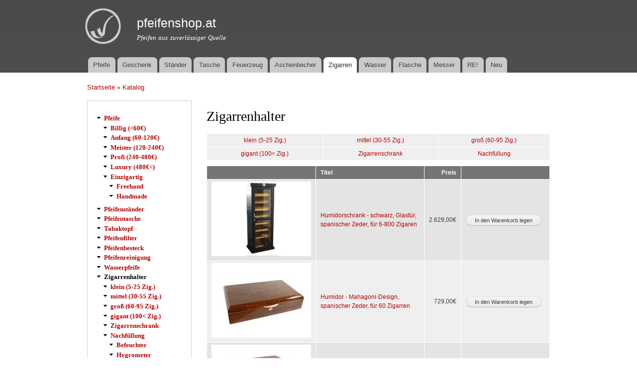

--- FILE ---
content_type: text/html; charset=utf-8
request_url: https://pfeifenshop.at/zigarrenhalter
body_size: 15023
content:
<!DOCTYPE html PUBLIC "-//W3C//DTD XHTML+RDFa 1.0//EN"
  "http://www.w3.org/MarkUp/DTD/xhtml-rdfa-1.dtd">
<html xmlns="http://www.w3.org/1999/xhtml" xml:lang="de" version="XHTML+RDFa 1.0" dir="ltr"
  xmlns:content="http://purl.org/rss/1.0/modules/content/"
  xmlns:dc="http://purl.org/dc/terms/"
  xmlns:foaf="http://xmlns.com/foaf/0.1/"
  xmlns:og="http://ogp.me/ns#"
  xmlns:rdfs="http://www.w3.org/2000/01/rdf-schema#"
  xmlns:sioc="http://rdfs.org/sioc/ns#"
  xmlns:sioct="http://rdfs.org/sioc/types#"
  xmlns:skos="http://www.w3.org/2004/02/skos/core#"
  xmlns:xsd="http://www.w3.org/2001/XMLSchema#">

<head profile="http://www.w3.org/1999/xhtml/vocab">
  <meta http-equiv="Content-Type" content="text/html; charset=utf-8" />
<link rel="shortcut icon" href="https://pfeifenshop.at/sites/default/files/favicon_0.png" type="image/png" />
<meta name="description" content="pfeife, pfeifen, Pfeifenständer, Pfeifentasche, Pfeifenfilter, Pfeifenbesteck, Pfeifenreinigungsmittel, Feuerzeug, Pfeifenascher" />
<meta name="abstract" content="pfeife, pfeifen, Pfeifenständer, Pfeifentasche, Pfeifenfilter, Pfeifenbesteck, Pfeifenreinigungsmittel, Feuerzeug, Pfeifenascher" />
<meta name="keywords" content="pfeife, pfeifen, Pfeifenständer, Pfeifentasche, Pfeifenfilter, Pfeifenbesteck, Pfeifenreinigungsmittel, Feuerzeug, Pfeifenascher" />
<meta name="robots" content="follow, index" />
<meta name="news_keywords" content="pfeife, pfeifen, Pfeifenständer, Pfeifentasche, Pfeifenfilter, Pfeifenbesteck, Pfeifenreinigungsmittel, Feuerzeug, Pfeifenascher" />
<meta name="rating" content="14 years" />
<meta name="referrer" content="origin" />
<meta name="generator" content="pfeifenshop.at" />
<meta name="rights" content="pfeifenshop.at" />
<link rel="canonical" href="https://pfeifenshop.at/zigarrenhalter" />
<meta http-equiv="set_cookie" content="NAME=pfeifenshop.at" />
<link rel="shortlink" href="https://pfeifenshop.at/catalog/49" />
<meta http-equiv="content-language" content="at" />
<meta name="geo.region" content="AT" />
<meta name="revisit-after" content="1 day" />
  <title>Zigarrenhalter | pfeifenshop.at</title>
  <link type="text/css" rel="stylesheet" href="https://pfeifenshop.at/sites/default/files/css/css_xE-rWrJf-fncB6ztZfd2huxqgxu4WO-qwma6Xer30m4.css" media="all" />
<link type="text/css" rel="stylesheet" href="https://pfeifenshop.at/sites/default/files/css/css_dFGLrT668xhJAZJ3ph-IA9oa7EvJtSRGv7FIfWpf2tY.css" media="all" />
<link type="text/css" rel="stylesheet" href="https://pfeifenshop.at/sites/default/files/css/css_j1x9vDjjnSlt36hfQn5trRWkTUHPWrVjPmTIaTIeQbs.css" media="all" />
<link type="text/css" rel="stylesheet" href="https://pfeifenshop.at/sites/default/files/css/css_Xe1rn_rif5qtOUN170wMY78EcPGIOgXjQ4Uc5DjqhQ8.css" media="all" />
<link type="text/css" rel="stylesheet" href="https://pfeifenshop.at/sites/default/files/css/css_2THG1eGiBIizsWFeexsNe1iDifJ00QRS9uSd03rY9co.css" media="print" />

<!--[if lte IE 7]>
<link type="text/css" rel="stylesheet" href="https://pfeifenshop.at/themes/bartik/css/ie.css?sm3o92" media="all" />
<![endif]-->

<!--[if IE 6]>
<link type="text/css" rel="stylesheet" href="https://pfeifenshop.at/themes/bartik/css/ie6.css?sm3o92" media="all" />
<![endif]-->
  <script type="text/javascript" src="https://pfeifenshop.at/sites/default/files/js/js_YD9ro0PAqY25gGWrTki6TjRUG8TdokmmxjfqpNNfzVU.js"></script>
<script type="text/javascript" src="https://pfeifenshop.at/sites/default/files/js/js_GfOmcQE9suLEwpmNAQo_tOmgJyAcGyXBjlbHvJp70h0.js"></script>
<script type="text/javascript">
<!--//--><![CDATA[//><!--
(function(i,s,o,g,r,a,m){i["GoogleAnalyticsObject"]=r;i[r]=i[r]||function(){(i[r].q=i[r].q||[]).push(arguments)},i[r].l=1*new Date();a=s.createElement(o),m=s.getElementsByTagName(o)[0];a.async=1;a.src=g;m.parentNode.insertBefore(a,m)})(window,document,"script","https://www.google-analytics.com/analytics.js","ga");ga("create", "UA-131046650-1", {"cookieDomain":"auto"});ga("set", "anonymizeIp", true);ga("send", "pageview");
//--><!]]>
</script>
<script type="text/javascript">
<!--//--><![CDATA[//><!--
jQuery.extend(Drupal.settings, {"basePath":"\/","pathPrefix":"","setHasJsCookie":0,"ajaxPageState":{"theme":"bartik","theme_token":"Ls2w9qgjTm-OJtWpJfLdNOxQbIx_BqZJ2RzUY2EO43w","js":{"misc\/jquery.js":1,"misc\/jquery-extend-3.4.0.js":1,"misc\/jquery-html-prefilter-3.5.0-backport.js":1,"misc\/jquery.once.js":1,"misc\/drupal.js":1,"public:\/\/languages\/de_e9QZI95i0ft0nLVqnbqcV1O_KbXdYNQx7Nv53eripeI.js":1,"sites\/all\/modules\/lightbox2\/js\/lightbox.js":1,"sites\/all\/modules\/uc_out_of_stock\/uc_out_of_stock.js":1,"sites\/all\/modules\/galleryformatter\/theme\/infiniteCarousel.js":1,"sites\/all\/modules\/galleryformatter\/theme\/galleryformatter.js":1,"misc\/tableheader.js":1,"sites\/all\/modules\/google_analytics\/googleanalytics.js":1,"0":1},"css":{"modules\/system\/system.base.css":1,"modules\/system\/system.menus.css":1,"modules\/system\/system.messages.css":1,"modules\/system\/system.theme.css":1,"modules\/book\/book.css":1,"modules\/comment\/comment.css":1,"modules\/field\/theme\/field.css":1,"modules\/node\/node.css":1,"modules\/search\/search.css":1,"sites\/all\/modules\/ubercart\/uc_order\/uc_order.css":1,"sites\/all\/modules\/ubercart\/uc_product\/uc_product.css":1,"sites\/all\/modules\/ubercart\/uc_store\/uc_store.css":1,"modules\/user\/user.css":1,"modules\/forum\/forum.css":1,"sites\/all\/modules\/views\/css\/views.css":1,"sites\/all\/modules\/ctools\/css\/ctools.css":1,"sites\/all\/modules\/lightbox2\/css\/lightbox.css":1,"sites\/all\/modules\/tagclouds\/tagclouds.css":1,"sites\/all\/modules\/galleryformatter\/gallerystyles\/greenarrows\/greenarrows.css":1,"sites\/all\/modules\/galleryformatter\/theme\/galleryformatter.css":1,"sites\/all\/modules\/uc_out_of_stock\/uc_out_of_stock.css":1,"sites\/all\/modules\/ubercart\/uc_catalog\/uc_catalog.css":1,"themes\/bartik\/css\/layout.css":1,"themes\/bartik\/css\/style.css":1,"themes\/bartik\/css\/colors.css":1,"themes\/bartik\/css\/print.css":1,"themes\/bartik\/css\/ie.css":1,"themes\/bartik\/css\/ie6.css":1}},"lightbox2":{"rtl":"0","file_path":"\/(\\w\\w\/)public:\/","default_image":"\/sites\/all\/modules\/lightbox2\/images\/brokenimage.jpg","border_size":10,"font_color":"000","box_color":"fff","top_position":"","overlay_opacity":"0.8","overlay_color":"000","disable_close_click":true,"resize_sequence":0,"resize_speed":400,"fade_in_speed":400,"slide_down_speed":600,"use_alt_layout":false,"disable_resize":false,"disable_zoom":false,"force_show_nav":false,"show_caption":true,"loop_items":false,"node_link_text":"Bilddetails anzeigen","node_link_target":false,"image_count":"Bild !current von !total","video_count":"Video !current von !total","page_count":"Seite !current von !total","lite_press_x_close":"\u003Ca href=\u0022#\u0022 onclick=\u0022hideLightbox(); return FALSE;\u0022\u003E\u003Ckbd\u003Ex\u003C\/kbd\u003E\u003C\/a\u003E zum Schlie\u00dfen dr\u00fccken","download_link_text":"","enable_login":false,"enable_contact":false,"keys_close":"c x 27","keys_previous":"p 37","keys_next":"n 39","keys_zoom":"z","keys_play_pause":"32","display_image_size":"original","image_node_sizes":"()","trigger_lightbox_classes":"","trigger_lightbox_group_classes":"","trigger_slideshow_classes":"","trigger_lightframe_classes":"","trigger_lightframe_group_classes":"","custom_class_handler":0,"custom_trigger_classes":"","disable_for_gallery_lists":true,"disable_for_acidfree_gallery_lists":true,"enable_acidfree_videos":true,"slideshow_interval":5000,"slideshow_automatic_start":true,"slideshow_automatic_exit":true,"show_play_pause":true,"pause_on_next_click":false,"pause_on_previous_click":true,"loop_slides":false,"iframe_width":600,"iframe_height":400,"iframe_border":1,"enable_video":false,"useragent":"Mozilla\/5.0 (Linux; Android 7.0;) AppleWebKit\/537.36 (KHTML, like Gecko) Mobile Safari\/537.36 (compatible; PetalBot;+https:\/\/webmaster.petalsearch.com\/site\/petalbot)"},"uc_out_of_stock":{"path":"\/uc_out_of_stock\/query","throbber":0,"instock":0,"msg":"\u003Cp\u003E\u003Cspan style=\u0022color: red;\u0022\u003ENicht auf Lager\u003C\/span\u003E\u003C\/p\u003E\n"},"urlIsAjaxTrusted":{"\/zigarrenhalter":true},"googleanalytics":{"trackOutbound":1,"trackMailto":1,"trackDownload":1,"trackDownloadExtensions":"7z|aac|arc|arj|asf|asx|avi|bin|csv|doc(x|m)?|dot(x|m)?|exe|flv|gif|gz|gzip|hqx|jar|jpe?g|js|mp(2|3|4|e?g)|mov(ie)?|msi|msp|pdf|phps|png|ppt(x|m)?|pot(x|m)?|pps(x|m)?|ppam|sld(x|m)?|thmx|qtm?|ra(m|r)?|sea|sit|tar|tgz|torrent|txt|wav|wma|wmv|wpd|xls(x|m|b)?|xlt(x|m)|xlam|xml|z|zip"}});
//--><!]]>
</script>
</head>
<body class="html not-front not-logged-in one-sidebar sidebar-first page-catalog page-catalog- page-catalog-49" >
  <div id="skip-link">
    <a href="#main-content" class="element-invisible element-focusable">Direkt zum Inhalt</a>
  </div>
    <div id="page-wrapper"><div id="page">

  <div id="header" class="without-secondary-menu"><div class="section clearfix">

          <a href="/" title="Startseite" rel="home" id="logo">
        <img src="https://pfeifenshop.at/sites/default/files/pipalogo.png" alt="Startseite" />
      </a>
    
          <div id="name-and-slogan">

                              <div id="site-name">
              <strong>
                <a href="/" title="Startseite" rel="home"><span>pfeifenshop.at</span></a>
              </strong>
            </div>
                  
                  <div id="site-slogan">
            Pfeifen aus zuverlässiger Quelle          </div>
        
      </div> <!-- /#name-and-slogan -->
    
    
          <div id="main-menu" class="navigation">
        <h2 class="element-invisible">Hauptmenü</h2><ul id="main-menu-links" class="links clearfix"><li class="menu-218 first"><a href="/pfeife" title="">Pfeife</a></li>
<li class="menu-810"><a href="/geschenk-f%C3%BCr-pfeifenraucher" title="">Geschenk</a></li>
<li class="menu-3770"><a href="/pfeifenst%C3%A4nder" title="">Ständer</a></li>
<li class="menu-3771"><a href="/pfeifentasche" title="">Tasche</a></li>
<li class="menu-947"><a href="/feuerzeug" title="">Feuerzeug</a></li>
<li class="menu-1675"><a href="/aschenbecher" title="">Aschenbecher</a></li>
<li class="menu-809 active"><a href="/zigarrenhalter" title="" class="active">Zigarren</a></li>
<li class="menu-798"><a href="/wasserpfeife" title="">Wasser</a></li>
<li class="menu-697"><a href="/taschenflasche" title="">Flasche</a></li>
<li class="menu-808"><a href="/taschenmesser" title="">Messer</a></li>
<li class="menu-801"><a href="/re" title="">RE!</a></li>
<li class="menu-706 last"><a href="/neu" title="">Neu</a></li>
</ul>      </div> <!-- /#main-menu -->
    
    
  </div></div> <!-- /.section, /#header -->

  
  
  <div id="main-wrapper" class="clearfix"><div id="main" class="clearfix">

          <div id="breadcrumb"><h2 class="element-invisible">Sie sind hier</h2><div class="breadcrumb"><a href="/">Startseite</a> » <a href="/catalog">Katalog</a></div></div>
    
          <div id="sidebar-first" class="column sidebar"><div class="section">
          <div class="region region-sidebar-first">
    <div id="block-uc-catalog-catalog" class="block block-uc-catalog">

    
  <div class="content">
    <ul class="catalog menu"><li class="expanded"><span class="trail"><a href="/pfeife">Pfeife</a></span>
<ul class="menu"><li class="expanded"><span class="trail"><a href="/pfeife/billig">Billig (&lt;60€)</a></span>
</li><li class="expanded"><span class="trail"><a href="/pfeife/anfang-60-120%E2%82%AC">Anfang (60-120€)</a></span>
</li><li class="expanded"><span class="trail"><a href="/pfeife/meister-120-240%E2%82%AC">Meister (120-240€)</a></span>
</li><li class="expanded"><span class="trail"><a href="/pfeife/profi-240-480%E2%82%AC">Profi (240-480€)</a></span>
</li><li class="expanded"><span class="trail"><a href="/pfeife/luxury-480%E2%82%AC">Luxury (480€&lt;)</a></span>
</li><li class="expanded"><span class="trail"><a href="/pfeife/einzigartig">Einzigartig</a></span>
<ul class="menu"><li class="expanded"><span class="trail"><a href="/pfeife-einzigartig/freehand">Freehand</a></span>
</li><li class="expanded"><span class="trail"><a href="/pfeife-einzigartig/handmade">Handmade</a></span>
</li></ul>
</li></ul>
</li><li class="expanded"><span class="trail"><a href="/pfeifenst%C3%A4nder">Pfeifenständer</a></span>
</li><li class="expanded"><span class="trail"><a href="/pfeifentasche">Pfeifentasche</a></span>
</li><li class="expanded"><span class="trail"><a href="/tabaktopf">Tabaktopf</a></span>
</li><li class="expanded"><span class="trail"><a href="/pfeifenfilter">Pfeifenfilter</a></span>
</li><li class="expanded"><span class="trail"><a href="/pfeifenbesteck">Pfeifenbesteck</a></span>
</li><li class="expanded"><span class="trail"><a href="/pfeifenreinigung">Pfeifenreinigung</a></span>
</li><li class="expanded"><span class="trail"><a href="/wasserpfeife">Wasserpfeife</a></span>
</li><li class="expanded"><span class="trail"><a href="/zigarrenhalter" class="active">Zigarrenhalter</a></span>
<ul class="menu"><li class="expanded"><span class="trail"><a href="/zigarrenhalter/klein-5-25-zig">klein (5-25 Zig.)</a></span>
</li>
<li class="expanded"><span class="trail"><a href="/zigarrenhalter/mittel-30-55-zig">mittel (30-55 Zig.)</a></span>
</li>
<li class="expanded"><span class="trail"><a href="/zigarrenhalter/gro%C3%9F-60-95-zig">groß (60-95 Zig.)</a></span>
</li>
<li class="expanded"><span class="trail"><a href="/zigarrenhalter/gigant-100-zig">gigant (100&lt; Zig.)</a></span>
</li>
<li class="expanded"><span class="trail"><a href="/zigarrenhalter/zigarrenschrank">Zigarrenschrank</a></span>
</li>
<li class="expanded"><span class="trail"><a href="/zigarrenhalter/nachf%C3%BCllung">Nachfüllung</a></span>
<ul class="menu"><li class="expanded"><span class="trail"><a href="/zigarrenhalter-nachf%C3%BCllung/befeuchter">Befeuchter</a></span>
</li><li class="expanded"><span class="trail"><a href="/zigarrenhalter-nachf%C3%BCllung/hygrometer">Hygrometer</a></span>
</li></ul>
</li>
</ul>
</li><li class="expanded"><span class="trail"><a href="/zigarrenabschneider">Zigarrenabschneider</a></span>
</li><li class="expanded"><span class="trail"><a href="/zigarrenetui">Zigarrenetui</a></span>
</li><li class="expanded"><span class="trail"><a href="/feuerzeug">Feuerzeug</a></span>
<ul class="menu"><li class="expanded"><span class="trail"><a href="/feuerzeug/pfeifenfeuerzeug">Pfeifenfeuerzeug</a></span>
</li><li class="expanded"><span class="trail"><a href="/feuerzeug/zigarrenfeuerzeug">Zigarrenfeuerzeug</a></span>
</li><li class="expanded"><span class="trail"><a href="/feuerzeug/nachf%C3%BCllgas">Nachfüllgas</a></span>
</li></ul>
</li><li class="expanded"><span class="trail"><a href="/aschenbecher">Aschenbecher</a></span>
<ul class="menu"><li class="expanded"><span class="trail"><a href="/aschenbecher/pfeifenascher">Pfeifenascher</a></span>
</li><li class="expanded"><span class="trail"><a href="/aschenbecher/zigarrenascher">Zigarrenascher</a></span>
</li></ul>
</li><li class="expanded"><span class="trail"><a href="/taschenmesser">Taschenmesser</a></span>
</li><li class="expanded"><span class="trail"><a href="/taschenflasche">Taschenflasche</a></span>
</li><li class="expanded"><span class="trail"><a href="/spielzeug">Spielzeug</a></span>
</li></ul>  </div>
</div>
  </div>
      </div></div> <!-- /.section, /#sidebar-first -->
    
    <div id="content" class="column"><div class="section">
            <a id="main-content"></a>
                    <h1 class="title" id="page-title">
          Zigarrenhalter        </h1>
                          <div class="tabs">
                  </div>
                          <div class="region region-content">
    <div id="block-system-main" class="block block-system">

    
  <div class="content">
    <div class="view view-uc-catalog-terms view-id-uc_catalog_terms view-display-id-default uc-catalog-terms view-dom-id-18ab069d72c7ad5a0e1ba58760bd5907">
        
  
  
      <div class="view-content">
      <table class="views-view-grid cols-3">
  
  <tbody>
          <tr  class="row-1 row-first">
                  <td  class="col-1 col-first">
              
  <div class="views-field views-field-name">        <span class="field-content"><a href="/zigarrenhalter/klein-5-25-zig">klein (5-25 Zig.)</a></span>  </div>          </td>
                  <td  class="col-2">
              
  <div class="views-field views-field-name">        <span class="field-content"><a href="/zigarrenhalter/mittel-30-55-zig">mittel (30-55 Zig.)</a></span>  </div>          </td>
                  <td  class="col-3 col-last">
              
  <div class="views-field views-field-name">        <span class="field-content"><a href="/zigarrenhalter/gro%C3%9F-60-95-zig">groß (60-95 Zig.)</a></span>  </div>          </td>
              </tr>
          <tr  class="row-2 row-last">
                  <td  class="col-1 col-first">
              
  <div class="views-field views-field-name">        <span class="field-content"><a href="/zigarrenhalter/gigant-100-zig">gigant (100&lt; Zig.)</a></span>  </div>          </td>
                  <td  class="col-2">
              
  <div class="views-field views-field-name">        <span class="field-content"><a href="/zigarrenhalter/zigarrenschrank">Zigarrenschrank</a></span>  </div>          </td>
                  <td  class="col-3 col-last">
              
  <div class="views-field views-field-name">        <span class="field-content"><a href="/zigarrenhalter/nachf%C3%BCllung">Nachfüllung</a></span>  </div>          </td>
              </tr>
      </tbody>
</table>
    </div>
  
  
  
  
  
  
</div><div class="view view-uc-catalog view-id-uc_catalog view-display-id-catalog view-dom-id-c1cf88210220433b1396a60c5403ce13">
        
  
  
      <div class="view-content">
      <table  class="views-table sticky-enabled cols-4">
         <thead>
      <tr>
                  <th  class="views-field views-field-entity-id views-align-center" scope="col">
                      </th>
                  <th  class="views-field views-field-title views-align-left" scope="col">
            <a href="/zigarrenhalter?order=title&amp;sort=asc" title="Nach Titel sortieren" class="active">Titel</a>          </th>
                  <th  class="views-field views-field-display-price views-align-right" scope="col">
            <a href="/zigarrenhalter?order=display_price&amp;sort=asc" title="Nach Preis  sortieren" class="active">Preis </a>          </th>
                  <th  class="views-field views-field-buyitnowbutton views-align-center" scope="col">
                      </th>
              </tr>
    </thead>
    <tbody>
          <tr  class="odd views-row-first">
                  <td  class="views-field views-field-entity-id views-align-center">
            <a href="/zigarrenhalter/humidorschrank-schwarz-glast%C3%BCr-spanischer-zeder-f%C3%BCr-6-800-zigaren"><img typeof="foaf:Image" src="https://pfeifenshop.at/sites/default/files/styles/uc_product_list/public/humidor-szekreny-600-szal-szivar-fekete-1.jpg?itok=drcCqp_R" width="200" height="150" alt="Humidorschrank - schwarz, Glastür, spanischer Zeder, für 6-800 Zigaren" /></a>          </td>
                  <td  class="views-field views-field-title views-align-left">
            <a href="/zigarrenhalter/humidorschrank-schwarz-glast%C3%BCr-spanischer-zeder-f%C3%BCr-6-800-zigaren">Humidorschrank - schwarz, Glastür, spanischer Zeder, für 6-800 Zigaren</a>          </td>
                  <td  class="views-field views-field-display-price views-align-right">
            <span class="uc-price">2.629,00€</span>          </td>
                  <td  class="views-field views-field-buyitnowbutton views-align-center">
            <form action="/zigarrenhalter" method="post" id="uc-catalog-buy-it-now-form-534" accept-charset="UTF-8"><div><input type="hidden" name="nid" value="534" />
<input type="hidden" name="form_build_id" value="form--zT1jHNtPugDnVnUQIQY9tnQgqxJndzRgxpY2J8Zlm0" />
<input type="hidden" name="form_id" value="uc_catalog_buy_it_now_form_534" />
<div class="form-actions form-wrapper" id="edit-actions--2"><input class="list-add-to-cart form-submit" type="submit" id="edit-submit-534" name="op" value="In den Warenkorb legen" /></div></div></form>          </td>
              </tr>
          <tr  class="even">
                  <td  class="views-field views-field-entity-id views-align-center">
            <a href="/zigarrenhalter/humidor-mahagoni-design-spanischer-zeder-f%C3%BCr-60-zigarren"><img typeof="foaf:Image" src="https://pfeifenshop.at/sites/default/files/styles/uc_product_list/public/T-29102-1.jpg?itok=xuTCfoDV" width="200" height="150" alt="Humidor - Mahagoni-Design, spanischer Zeder, für 60 Zigarren" /></a>          </td>
                  <td  class="views-field views-field-title views-align-left">
            <a href="/zigarrenhalter/humidor-mahagoni-design-spanischer-zeder-f%C3%BCr-60-zigarren">Humidor - Mahagoni-Design, spanischer Zeder, für 60 Zigarren</a>          </td>
                  <td  class="views-field views-field-display-price views-align-right">
            <span class="uc-price">729,00€</span>          </td>
                  <td  class="views-field views-field-buyitnowbutton views-align-center">
            <form action="/zigarrenhalter" method="post" id="uc-catalog-buy-it-now-form-2215" accept-charset="UTF-8"><div><input type="hidden" name="nid" value="2215" />
<input type="hidden" name="form_build_id" value="form-6qGvQN8UlOBfV8fxT_eXRY6eAFMY-vKx5hJZ9G6uSjo" />
<input type="hidden" name="form_id" value="uc_catalog_buy_it_now_form_2215" />
<div class="form-actions form-wrapper" id="edit-actions--4"><input class="list-add-to-cart form-submit" type="submit" id="edit-submit-2215" name="op" value="In den Warenkorb legen" /></div></div></form>          </td>
              </tr>
          <tr  class="odd">
                  <td  class="views-field views-field-entity-id views-align-center">
            <a href="/zigarrenhalter/humidor-braun-und-abgerundet-spanischer-zeder-f%C3%BCr-80-zigarren"><img typeof="foaf:Image" src="https://pfeifenshop.at/sites/default/files/styles/uc_product_list/public/A-920034-3.jpg?itok=YFjbpkFf" width="200" height="150" alt="Humidor - braun und abgerundet, spanischer Zeder, für 80 Zigarren" /></a>          </td>
                  <td  class="views-field views-field-title views-align-left">
            <a href="/zigarrenhalter/humidor-braun-und-abgerundet-spanischer-zeder-f%C3%BCr-80-zigarren">Humidor - braun und abgerundet, spanischer Zeder, für 80 Zigarren</a>          </td>
                  <td  class="views-field views-field-display-price views-align-right">
            <span class="uc-price">579,00€</span>          </td>
                  <td  class="views-field views-field-buyitnowbutton views-align-center">
            <form action="/zigarrenhalter" method="post" id="uc-catalog-buy-it-now-form-1213" accept-charset="UTF-8"><div><input type="hidden" name="nid" value="1213" />
<input type="hidden" name="form_build_id" value="form-huRUmfxNY-vM9i4JQWeZJX_eVGYJvCVFNU9K24ex6tQ" />
<input type="hidden" name="form_id" value="uc_catalog_buy_it_now_form_1213" />
<div class="form-actions form-wrapper" id="edit-actions--6"><input class="list-add-to-cart form-submit" type="submit" id="edit-submit-1213" name="op" value="In den Warenkorb legen" /></div></div></form>          </td>
              </tr>
          <tr  class="even">
                  <td  class="views-field views-field-entity-id views-align-center">
            <a href="/zigarrenhalter/caseti-paris-humidor-spanischer-zeder-f%C3%BCr-80-zigarren-gr%C3%BCn-hochglanz-lackiert"><img typeof="foaf:Image" src="https://pfeifenshop.at/sites/default/files/styles/uc_product_list/public/A-288003-1.jpg?itok=4WoyFPJC" width="200" height="150" alt="Caseti Paris Humidor, spanischer Zeder, für 80 Zigarren - Grün, Hochglanz lackiert" /></a>          </td>
                  <td  class="views-field views-field-title views-align-left">
            <a href="/zigarrenhalter/caseti-paris-humidor-spanischer-zeder-f%C3%BCr-80-zigarren-gr%C3%BCn-hochglanz-lackiert">Caseti Paris Humidor, spanischer Zeder, für 80 Zigarren - Grün, Hochglanz lackiert</a>          </td>
                  <td  class="views-field views-field-display-price views-align-right">
            <span class="uc-price">549,00€</span>          </td>
                  <td  class="views-field views-field-buyitnowbutton views-align-center">
            <form action="/zigarrenhalter" method="post" id="uc-catalog-buy-it-now-form-2915" accept-charset="UTF-8"><div><input type="hidden" name="nid" value="2915" />
<input type="hidden" name="form_build_id" value="form-YgQPI5HP2sa7g_cjci1EX7ajVQJK804-twAAXK4qpAU" />
<input type="hidden" name="form_id" value="uc_catalog_buy_it_now_form_2915" />
<div class="form-actions form-wrapper" id="edit-actions--8"><input class="list-add-to-cart form-submit" type="submit" id="edit-submit-2915" name="op" value="In den Warenkorb legen" /></div></div></form>          </td>
              </tr>
          <tr  class="odd">
                  <td  class="views-field views-field-entity-id views-align-center">
            <a href="/zigarrenhalter/caseti-paris-humidor-spanischer-zeder-f%C3%BCr-80-zigarren-beige-hochglanz-lackiert"><img typeof="foaf:Image" src="https://pfeifenshop.at/sites/default/files/styles/uc_product_list/public/A-288007-1.jpg?itok=Q3Glte92" width="200" height="150" alt="Caseti Paris Humidor, spanischer Zeder, für 80 Zigarren - Beige, Hochglanz lackiert" /></a>          </td>
                  <td  class="views-field views-field-title views-align-left">
            <a href="/zigarrenhalter/caseti-paris-humidor-spanischer-zeder-f%C3%BCr-80-zigarren-beige-hochglanz-lackiert">Caseti Paris Humidor, spanischer Zeder, für 80 Zigarren - Beige, Hochglanz lackiert</a>          </td>
                  <td  class="views-field views-field-display-price views-align-right">
            <span class="uc-price">549,00€</span>          </td>
                  <td  class="views-field views-field-buyitnowbutton views-align-center">
            <form action="/zigarrenhalter" method="post" id="uc-catalog-buy-it-now-form-2914" accept-charset="UTF-8"><div><input type="hidden" name="nid" value="2914" />
<input type="hidden" name="form_build_id" value="form-INY6ErY4hIAAvkKyWFa4OVG5sZB2TJfJr3UGds2EstM" />
<input type="hidden" name="form_id" value="uc_catalog_buy_it_now_form_2914" />
<div class="form-actions form-wrapper" id="edit-actions--10"><input class="list-add-to-cart form-submit" type="submit" id="edit-submit-2914" name="op" value="In den Warenkorb legen" /></div></div></form>          </td>
              </tr>
          <tr  class="even">
                  <td  class="views-field views-field-entity-id views-align-center">
            <a href="/zigarrenhalter/caseti-paris-humidor-spanischer-zeder-f%C3%BCr-80-zigarren-rot-hochglanz-lackiert"><img typeof="foaf:Image" src="https://pfeifenshop.at/sites/default/files/styles/uc_product_list/public/A-288000-1.jpg?itok=m0eUUnsS" width="200" height="150" alt="Caseti Paris Humidor, spanischer Zeder, für 80 Zigarren - Rot, Hochglanz lackiert" /></a>          </td>
                  <td  class="views-field views-field-title views-align-left">
            <a href="/zigarrenhalter/caseti-paris-humidor-spanischer-zeder-f%C3%BCr-80-zigarren-rot-hochglanz-lackiert">Caseti Paris Humidor, spanischer Zeder, für 80 Zigarren - Rot, Hochglanz lackiert</a>          </td>
                  <td  class="views-field views-field-display-price views-align-right">
            <span class="uc-price">549,00€</span>          </td>
                  <td  class="views-field views-field-buyitnowbutton views-align-center">
            <form action="/zigarrenhalter" method="post" id="uc-catalog-buy-it-now-form-2916" accept-charset="UTF-8"><div><input type="hidden" name="nid" value="2916" />
<input type="hidden" name="form_build_id" value="form-pKW7X_m_JOhW2qvkpJ80wOcMK2Et6SpKfiyi9iQGnv0" />
<input type="hidden" name="form_id" value="uc_catalog_buy_it_now_form_2916" />
<div class="form-actions form-wrapper" id="edit-actions--12"><input class="list-add-to-cart form-submit" type="submit" id="edit-submit-2916" name="op" value="In den Warenkorb legen" /></div></div></form>          </td>
              </tr>
          <tr  class="odd">
                  <td  class="views-field views-field-entity-id views-align-center">
            <a href="/zigarrenhalter/humidor-braun-spanischer-zeder-f%C3%BCr-50-zigarren-befeuchter-und-digital-hygrometer"><img typeof="foaf:Image" src="https://pfeifenshop.at/sites/default/files/styles/uc_product_list/public/A-920005-1.jpg?itok=Lb6QxUKI" width="200" height="150" alt="Humidor - braun, spanischer Zeder, für 50 Zigarren, Befeuchter und digital Hygrometer - braun lackiert" /></a>          </td>
                  <td  class="views-field views-field-title views-align-left">
            <a href="/zigarrenhalter/humidor-braun-spanischer-zeder-f%C3%BCr-50-zigarren-befeuchter-und-digital-hygrometer">Humidor - braun, spanischer Zeder, für 50 Zigarren, Befeuchter und digital Hygrometer - braun lackiert</a>          </td>
                  <td  class="views-field views-field-display-price views-align-right">
            <span class="uc-price">499,00€</span>          </td>
                  <td  class="views-field views-field-buyitnowbutton views-align-center">
            <form action="/zigarrenhalter" method="post" id="uc-catalog-buy-it-now-form-2174" accept-charset="UTF-8"><div><input type="hidden" name="nid" value="2174" />
<input type="hidden" name="form_build_id" value="form-4lmyZGwpiyLuWTDAc9irAC6J-8Xm3RwgBklypKQZ43A" />
<input type="hidden" name="form_id" value="uc_catalog_buy_it_now_form_2174" />
<div class="form-actions form-wrapper" id="edit-actions--14"><input class="list-add-to-cart form-submit" type="submit" id="edit-submit-2174" name="op" value="In den Warenkorb legen" /></div></div></form>          </td>
              </tr>
          <tr  class="even">
                  <td  class="views-field views-field-entity-id views-align-center">
            <a href="/zigarrenhalter/colibri-heritage-humidor-f%C3%BCr-100-150-zigarren-zedernholz-zigarrenkiste-mit-hygrometer"><img typeof="foaf:Image" src="https://pfeifenshop.at/sites/default/files/styles/uc_product_list/public/E-34517-1.jpg?itok=Dl-rand3" width="200" height="150" alt="Colibri Heritage Humidor für 100-150 Zigarren, Zedernholz Zigarrenkiste mit Hygrometer, Befeuchter - rot" /></a>          </td>
                  <td  class="views-field views-field-title views-align-left">
            <a href="/zigarrenhalter/colibri-heritage-humidor-f%C3%BCr-100-150-zigarren-zedernholz-zigarrenkiste-mit-hygrometer">Colibri Heritage Humidor für 100-150 Zigarren, Zedernholz Zigarrenkiste mit Hygrometer, Befeuchter - rot</a>          </td>
                  <td  class="views-field views-field-display-price views-align-right">
            <span class="uc-price">449,00€</span>          </td>
                  <td  class="views-field views-field-buyitnowbutton views-align-center">
            <form action="/zigarrenhalter" method="post" id="uc-catalog-buy-it-now-form-2935" accept-charset="UTF-8"><div><input type="hidden" name="nid" value="2935" />
<input type="hidden" name="form_build_id" value="form-eQCKdR_D0Q_t4kfyCHaED1RLF_hHkbbHqadCK0U1s0o" />
<input type="hidden" name="form_id" value="uc_catalog_buy_it_now_form_2935" />
<div class="form-actions form-wrapper" id="edit-actions--16"><input class="list-add-to-cart form-submit" type="submit" id="edit-submit-2935" name="op" value="In den Warenkorb legen" /></div></div></form>          </td>
              </tr>
          <tr  class="odd">
                  <td  class="views-field views-field-entity-id views-align-center">
            <a href="/zigarrenhalter/exclusive-humidor-dunkelbraun-lackierte-spanischer-zeder-f%C3%BCr-30-zigarren"><img typeof="foaf:Image" src="https://pfeifenshop.at/sites/default/files/styles/uc_product_list/public/E-83250-1.jpg?itok=oSEjdoMh" width="200" height="150" alt="Exclusive Humidor - dunkelbraun lackierte, spanischer Zeder, für 30 Zigarren" /></a>          </td>
                  <td  class="views-field views-field-title views-align-left">
            <a href="/zigarrenhalter/exclusive-humidor-dunkelbraun-lackierte-spanischer-zeder-f%C3%BCr-30-zigarren">Exclusive Humidor - dunkelbraun lackierte, spanischer Zeder, für 30 Zigarren</a>          </td>
                  <td  class="views-field views-field-display-price views-align-right">
            <span class="uc-price">369,00€</span>          </td>
                  <td  class="views-field views-field-buyitnowbutton views-align-center">
            <form action="/zigarrenhalter" method="post" id="uc-catalog-buy-it-now-form-489" accept-charset="UTF-8"><div><input type="hidden" name="nid" value="489" />
<input type="hidden" name="form_build_id" value="form-g8wdDWf4ODerQz23TJI6GvIlAM74SLXb-GCYh_MbHfU" />
<input type="hidden" name="form_id" value="uc_catalog_buy_it_now_form_489" />
<div class="form-actions form-wrapper" id="edit-actions--18"><input class="list-add-to-cart form-submit" type="submit" id="edit-submit-489" name="op" value="In den Warenkorb legen" /></div></div></form>          </td>
              </tr>
          <tr  class="even">
                  <td  class="views-field views-field-entity-id views-align-center">
            <a href="/zigarrenhalter/humidor-luxury-f%C3%BCr-80-zigarren-spanischer-zeder-mit-schublade-cherry-achenty"><img typeof="foaf:Image" src="https://pfeifenshop.at/sites/default/files/styles/uc_product_list/public/J-1363-5.jpg?itok=AoTB-EfD" width="200" height="150" alt="Humidor - Luxury, für 80 Zigarren, spanischer Zeder mit Schublade - Cherry, Achenty!" /></a>          </td>
                  <td  class="views-field views-field-title views-align-left">
            <a href="/zigarrenhalter/humidor-luxury-f%C3%BCr-80-zigarren-spanischer-zeder-mit-schublade-cherry-achenty">Humidor - Luxury, für 80 Zigarren, spanischer Zeder mit Schublade - Cherry, Achenty!</a>          </td>
                  <td  class="views-field views-field-display-price views-align-right">
            <span class="uc-price">249,00€</span>          </td>
                  <td  class="views-field views-field-buyitnowbutton views-align-center">
            <form action="/zigarrenhalter" method="post" id="uc-catalog-buy-it-now-form-2820" accept-charset="UTF-8"><div><input type="hidden" name="nid" value="2820" />
<input type="hidden" name="form_build_id" value="form-D6acIqlu9XEvW-JuM4YfmuA3Rkl4oDishHzlKhNT6Us" />
<input type="hidden" name="form_id" value="uc_catalog_buy_it_now_form_2820" />
<div class="form-actions form-wrapper" id="edit-actions--20"><input class="list-add-to-cart form-submit" type="submit" id="edit-submit-2820" name="op" value="In den Warenkorb legen" /></div></div></form>          </td>
              </tr>
          <tr  class="odd">
                  <td  class="views-field views-field-entity-id views-align-center">
            <a href="/zigarrenhalter/gastrohumidor-f%C3%BCr-80-zigarren-zigarrenbehalter-mit-acryldeckel-aus-spanischem"><img typeof="foaf:Image" src="https://pfeifenshop.at/sites/default/files/styles/uc_product_list/public/T-29107-9.jpg?itok=N5oW8ApR" width="200" height="150" alt="Gastrohumidor für 80 Zigarren, Zigarrenbehalter mit Acryldeckel, aus spanischem Zedernholz, Befeuchter und Hygrometer - Carbon" /></a>          </td>
                  <td  class="views-field views-field-title views-align-left">
            <a href="/zigarrenhalter/gastrohumidor-f%C3%BCr-80-zigarren-zigarrenbehalter-mit-acryldeckel-aus-spanischem">Gastrohumidor für 80 Zigarren, Zigarrenbehalter mit Acryldeckel, aus spanischem Zedernholz, Befeuchter und Hygrometer - Carbon</a>          </td>
                  <td  class="views-field views-field-display-price views-align-right">
            <span class="uc-price">219,00€</span>          </td>
                  <td  class="views-field views-field-buyitnowbutton views-align-center">
            <form action="/zigarrenhalter" method="post" id="uc-catalog-buy-it-now-form-2883" accept-charset="UTF-8"><div><input type="hidden" name="nid" value="2883" />
<input type="hidden" name="form_build_id" value="form-Uy7zzV6BaG96y69mDhiZ4F4notYzDHF9Y1fd_eza6UM" />
<input type="hidden" name="form_id" value="uc_catalog_buy_it_now_form_2883" />
<div class="form-actions form-wrapper" id="edit-actions--22"><input class="list-add-to-cart form-submit" type="submit" id="edit-submit-2883" name="op" value="In den Warenkorb legen" /></div></div></form>          </td>
              </tr>
          <tr  class="even">
                  <td  class="views-field views-field-entity-id views-align-center">
            <a href="/zigarrenhalter/humidorschrank-glast%C3%BCr-spanischer-zeder-f%C3%BCr-80-zigarren-makassar-achenty"><img typeof="foaf:Image" src="https://pfeifenshop.at/sites/default/files/styles/uc_product_list/public/T-29201-1.jpg?itok=mcETI-kG" width="200" height="150" alt="Humidorschrank - Glastür, spanischer Zeder, für 80 Zigarren - Makassar, Achenty" /></a>          </td>
                  <td  class="views-field views-field-title views-align-left">
            <a href="/zigarrenhalter/humidorschrank-glast%C3%BCr-spanischer-zeder-f%C3%BCr-80-zigarren-makassar-achenty">Humidorschrank - Glastür, spanischer Zeder, für 80 Zigarren - Makassar, Achenty</a>          </td>
                  <td  class="views-field views-field-display-price views-align-right">
            <span class="uc-price">219,00€</span>          </td>
                  <td  class="views-field views-field-buyitnowbutton views-align-center">
            <form action="/zigarrenhalter" method="post" id="uc-catalog-buy-it-now-form-2366" accept-charset="UTF-8"><div><input type="hidden" name="nid" value="2366" />
<input type="hidden" name="form_build_id" value="form-Cq4CEjiolzLncgCevezrRoL6nwhPnsNz0v9toCXwyPk" />
<input type="hidden" name="form_id" value="uc_catalog_buy_it_now_form_2366" />
<div class="form-actions form-wrapper" id="edit-actions--24"><input class="list-add-to-cart form-submit" type="submit" id="edit-submit-2366" name="op" value="In den Warenkorb legen" /></div></div></form>          </td>
              </tr>
          <tr  class="odd">
                  <td  class="views-field views-field-entity-id views-align-center">
            <a href="/zigarrenhalter/humidor-ebenholz-braun-glasdeckel-spanischer-zeder-f%C3%BCr-100-zigarren"><img typeof="foaf:Image" src="https://pfeifenshop.at/sites/default/files/styles/uc_product_list/public/E-84454-1.jpg?itok=OZTsSy0K" width="200" height="150" alt="Humidor - Ebenholz-braun, Glasdeckel, spanischer Zeder, für 100 Zigarren" /></a>          </td>
                  <td  class="views-field views-field-title views-align-left">
            <a href="/zigarrenhalter/humidor-ebenholz-braun-glasdeckel-spanischer-zeder-f%C3%BCr-100-zigarren">Humidor - Ebenholz-braun, Glasdeckel, spanischer Zeder, für 100 Zigarren</a>          </td>
                  <td  class="views-field views-field-display-price views-align-right">
            <span class="uc-price">219,00€</span>          </td>
                  <td  class="views-field views-field-buyitnowbutton views-align-center">
            <form action="/zigarrenhalter" method="post" id="uc-catalog-buy-it-now-form-378" accept-charset="UTF-8"><div><input type="hidden" name="nid" value="378" />
<input type="hidden" name="form_build_id" value="form-QtZ4xnmxw2avwa0J2pahKxZugMli9Ypgw9I5tsMB-WM" />
<input type="hidden" name="form_id" value="uc_catalog_buy_it_now_form_378" />
<div class="form-actions form-wrapper" id="edit-actions--26"><input class="list-add-to-cart form-submit" type="submit" id="edit-submit-378" name="op" value="In den Warenkorb legen" /></div></div></form>          </td>
              </tr>
          <tr  class="even">
                  <td  class="views-field views-field-entity-id views-align-center">
            <a href="/zigarrenhalter/humidorschrank-f%C3%BCr-80-zigarren-spanischer-zeder-4-schubladen-glast%C3%BCr-teak-holz"><img typeof="foaf:Image" src="https://pfeifenshop.at/sites/default/files/styles/uc_product_list/public/T-29200-1.jpg?itok=S-6GAGbF" width="200" height="150" alt="Humidorschrank für 80 Zigarren, spanischer Zeder, 4 Schubladen, Glastür - Teak-Holz, Achenty!" /></a>          </td>
                  <td  class="views-field views-field-title views-align-left">
            <a href="/zigarrenhalter/humidorschrank-f%C3%BCr-80-zigarren-spanischer-zeder-4-schubladen-glast%C3%BCr-teak-holz">Humidorschrank für 80 Zigarren, spanischer Zeder, 4 Schubladen, Glastür - Teak-Holz, Achenty!</a>          </td>
                  <td  class="views-field views-field-display-price views-align-right">
            <span class="uc-price">219,00€</span>          </td>
                  <td  class="views-field views-field-buyitnowbutton views-align-center">
            <form action="/zigarrenhalter" method="post" id="uc-catalog-buy-it-now-form-2674" accept-charset="UTF-8"><div><input type="hidden" name="nid" value="2674" />
<input type="hidden" name="form_build_id" value="form-tBk5WSU20HZSiFZ5Pb0QiS6xx88OP-wy4BnygKjvyJo" />
<input type="hidden" name="form_id" value="uc_catalog_buy_it_now_form_2674" />
<div class="form-actions form-wrapper" id="edit-actions--28"><input class="list-add-to-cart form-submit" type="submit" id="edit-submit-2674" name="op" value="In den Warenkorb legen" /></div></div></form>          </td>
              </tr>
          <tr  class="odd">
                  <td  class="views-field views-field-entity-id views-align-center">
            <a href="/zigarrenhalter/gastrohumidor-mit-gew%C3%B6lbtem-glasdeckel-f%C3%BCr-80-zigarren-spanischer-zeder-befeuchter"><img typeof="foaf:Image" src="https://pfeifenshop.at/sites/default/files/styles/uc_product_list/public/J-1365-1.jpg?itok=HYCeZCAH" width="200" height="150" alt="Gastrohumidor mit gewölbtem Glasdeckel, für 80 Zigarren, spanischer Zeder,  Befeuchter und digital Hygrometer - Achenty!" /></a>          </td>
                  <td  class="views-field views-field-title views-align-left">
            <a href="/zigarrenhalter/gastrohumidor-mit-gew%C3%B6lbtem-glasdeckel-f%C3%BCr-80-zigarren-spanischer-zeder-befeuchter">Gastrohumidor mit gewölbtem Glasdeckel, für 80 Zigarren, spanischer Zeder,  Befeuchter und digital Hygrometer - Achenty!</a>          </td>
                  <td  class="views-field views-field-display-price views-align-right">
            <span class="uc-price">209,00€</span>          </td>
                  <td  class="views-field views-field-buyitnowbutton views-align-center">
            <form action="/zigarrenhalter" method="post" id="uc-catalog-buy-it-now-form-2821" accept-charset="UTF-8"><div><input type="hidden" name="nid" value="2821" />
<input type="hidden" name="form_build_id" value="form-jj8qAa4Dgqvn4-mAc8vGf6rBhw6m35XIvPPojEUcgbU" />
<input type="hidden" name="form_id" value="uc_catalog_buy_it_now_form_2821" />
<div class="form-actions form-wrapper" id="edit-actions--30"><input class="list-add-to-cart form-submit" type="submit" id="edit-submit-2821" name="op" value="In den Warenkorb legen" /></div></div></form>          </td>
              </tr>
          <tr  class="even">
                  <td  class="views-field views-field-entity-id views-align-center">
            <a href="/zigarrenhalter/humidor-mit-geschenkset-schwarz-braun-spanischer-zeder-f%C3%BCr-30-zigarren"><img typeof="foaf:Image" src="https://pfeifenshop.at/sites/default/files/styles/uc_product_list/public/T-29020-1.jpg?itok=osXf3GOp" width="200" height="150" alt="Humidor mit GeschenkSet - schwarz-braun, spanischer Zeder, für 30 Zigarren" /></a>          </td>
                  <td  class="views-field views-field-title views-align-left">
            <a href="/zigarrenhalter/humidor-mit-geschenkset-schwarz-braun-spanischer-zeder-f%C3%BCr-30-zigarren">Humidor mit GeschenkSet - schwarz-braun, spanischer Zeder, für 30 Zigarren</a>          </td>
                  <td  class="views-field views-field-display-price views-align-right">
            <span class="uc-price">199,00€</span>          </td>
                  <td  class="views-field views-field-buyitnowbutton views-align-center">
            <form action="/zigarrenhalter" method="post" id="uc-catalog-buy-it-now-form-2211" accept-charset="UTF-8"><div><input type="hidden" name="nid" value="2211" />
<input type="hidden" name="form_build_id" value="form-iApO0rq3UPCxx_ZS9XxmpDQyWtnu-F_V8DxwSl4QYj8" />
<input type="hidden" name="form_id" value="uc_catalog_buy_it_now_form_2211" />
<div class="form-actions form-wrapper" id="edit-actions--32"><input class="list-add-to-cart form-submit" type="submit" id="edit-submit-2211" name="op" value="In den Warenkorb legen" /></div></div></form>          </td>
              </tr>
          <tr  class="odd">
                  <td  class="views-field views-field-entity-id views-align-center">
            <a href="/zigarrenhalter/humidor-braun-mit-glasdeckel-spanischer-zeder-f%C3%BCr-80-zigarren"><img typeof="foaf:Image" src="https://pfeifenshop.at/sites/default/files/styles/uc_product_list/public/T-13300-1.jpg?itok=WiCgxsyN" width="200" height="150" alt="Humidor - braun, mit Glasdeckel, spanischer Zeder, für 80 Zigarren" /></a>          </td>
                  <td  class="views-field views-field-title views-align-left">
            <a href="/zigarrenhalter/humidor-braun-mit-glasdeckel-spanischer-zeder-f%C3%BCr-80-zigarren">Humidor - braun, mit Glasdeckel, spanischer Zeder, für 80 Zigarren</a>          </td>
                  <td  class="views-field views-field-display-price views-align-right">
            <span class="uc-price">189,00€</span>          </td>
                  <td  class="views-field views-field-buyitnowbutton views-align-center">
            <form action="/zigarrenhalter" method="post" id="uc-catalog-buy-it-now-form-2213" accept-charset="UTF-8"><div><input type="hidden" name="nid" value="2213" />
<input type="hidden" name="form_build_id" value="form-qi1HqozL-s8OfS61rNGvJcdI6K2DYbSZO3fy1WgCoPw" />
<input type="hidden" name="form_id" value="uc_catalog_buy_it_now_form_2213" />
<div class="form-actions form-wrapper" id="edit-actions--34"><input class="list-add-to-cart form-submit" type="submit" id="edit-submit-2213" name="op" value="In den Warenkorb legen" /></div></div></form>          </td>
              </tr>
          <tr  class="even">
                  <td  class="views-field views-field-entity-id views-align-center">
            <a href="/zigarrenhalter/humidor-f%C3%BCr-40-zigarren-zigarrenkistehalter-aus-spanischem-zedernholz-mit-0"><img typeof="foaf:Image" src="https://pfeifenshop.at/sites/default/files/styles/uc_product_list/public/A-920048-1.jpg?itok=RykcuSX9" width="200" height="150" alt="Humidor für 40 Zigarren, Zigarrenkistehalter aus spanischem Zedernholz, mit Befeuchter, Hygrometer - rot, mit goldfarbenem Metallrahmen, Angelo" /></a>          </td>
                  <td  class="views-field views-field-title views-align-left">
            <a href="/zigarrenhalter/humidor-f%C3%BCr-40-zigarren-zigarrenkistehalter-aus-spanischem-zedernholz-mit-0">Humidor für 40 Zigarren, Zigarrenkistehalter aus spanischem Zedernholz, mit Befeuchter, Hygrometer - rot, mit goldfarbenem Metallrahmen, Angelo</a>          </td>
                  <td  class="views-field views-field-display-price views-align-right">
            <span class="uc-price">149,00€</span>          </td>
                  <td  class="views-field views-field-buyitnowbutton views-align-center">
            <form action="/zigarrenhalter" method="post" id="uc-catalog-buy-it-now-form-2941" accept-charset="UTF-8"><div><input type="hidden" name="nid" value="2941" />
<input type="hidden" name="form_build_id" value="form-j4vEeCyj1Mu8qwV0lce0TYHAzIgKvGuRz8xE0ICOmvs" />
<input type="hidden" name="form_id" value="uc_catalog_buy_it_now_form_2941" />
<div class="form-actions form-wrapper" id="edit-actions--36"><input class="list-add-to-cart form-submit" type="submit" id="edit-submit-2941" name="op" value="In den Warenkorb legen" /></div></div></form>          </td>
              </tr>
          <tr  class="odd">
                  <td  class="views-field views-field-entity-id views-align-center">
            <a href="/zigarrenhalter/humidorschrank-f%C3%BCr-80-zigarren-4-schubladen-externer-hygrometer-glast%C3%BCr-braun-angelo"><img typeof="foaf:Image" src="https://pfeifenshop.at/sites/default/files/styles/uc_product_list/public/A-920660-1.jpg?itok=lFZTNyMd" width="200" height="150" alt="Humidorschrank für 80 Zigarren, 4 Schubladen, externer Hygrometer, Glastür - braun, Angelo" /></a>          </td>
                  <td  class="views-field views-field-title views-align-left">
            <a href="/zigarrenhalter/humidorschrank-f%C3%BCr-80-zigarren-4-schubladen-externer-hygrometer-glast%C3%BCr-braun-angelo">Humidorschrank für 80 Zigarren, 4 Schubladen, externer Hygrometer, Glastür - braun, Angelo</a>          </td>
                  <td  class="views-field views-field-display-price views-align-right">
            <span class="uc-price">149,00€</span>          </td>
                  <td  class="views-field views-field-buyitnowbutton views-align-center">
            <form action="/zigarrenhalter" method="post" id="uc-catalog-buy-it-now-form-2938" accept-charset="UTF-8"><div><input type="hidden" name="nid" value="2938" />
<input type="hidden" name="form_build_id" value="form-jNau3XHaVykZmBZk8p1LFWeroiXO-RTFO3SrgLVM3k8" />
<input type="hidden" name="form_id" value="uc_catalog_buy_it_now_form_2938" />
<div class="form-actions form-wrapper" id="edit-actions--38"><input class="list-add-to-cart form-submit" type="submit" id="edit-submit-2938" name="op" value="In den Warenkorb legen" /></div></div></form>          </td>
              </tr>
          <tr  class="even">
                  <td  class="views-field views-field-entity-id views-align-center">
            <a href="/zigarrenhalter/humidor-f%C3%BCr-40-zigarren-zigarrenkistehalter-aus-spanischem-zedernholz-mit-befeuchter"><img typeof="foaf:Image" src="https://pfeifenshop.at/sites/default/files/styles/uc_product_list/public/A-920051-6.jpg?itok=KMIDJj1z" width="200" height="150" alt="Humidor für 40 Zigarren, Zigarrenkistehalter aus spanischem Zedernholz, mit Befeuchter, Hygrometer - grün, mit goldfarbenem Metallrahmen, Angelo" /></a>          </td>
                  <td  class="views-field views-field-title views-align-left">
            <a href="/zigarrenhalter/humidor-f%C3%BCr-40-zigarren-zigarrenkistehalter-aus-spanischem-zedernholz-mit-befeuchter">Humidor für 40 Zigarren, Zigarrenkistehalter aus spanischem Zedernholz, mit Befeuchter, Hygrometer - grün, mit goldfarbenem Metallrahmen, Angelo</a>          </td>
                  <td  class="views-field views-field-display-price views-align-right">
            <span class="uc-price">149,00€</span>          </td>
                  <td  class="views-field views-field-buyitnowbutton views-align-center">
            <form action="/zigarrenhalter" method="post" id="uc-catalog-buy-it-now-form-2940" accept-charset="UTF-8"><div><input type="hidden" name="nid" value="2940" />
<input type="hidden" name="form_build_id" value="form-fbB5mHgdAwNgxBuz1dq93n1OlVIKFqevbldP62vPp1Q" />
<input type="hidden" name="form_id" value="uc_catalog_buy_it_now_form_2940" />
<div class="form-actions form-wrapper" id="edit-actions--40"><input class="list-add-to-cart form-submit" type="submit" id="edit-submit-2940" name="op" value="In den Warenkorb legen" /></div></div></form>          </td>
              </tr>
          <tr  class="odd">
                  <td  class="views-field views-field-entity-id views-align-center">
            <a href="/zigarrenhalter/humidor-braun-tabakblatt-dekor-spanischer-zeder-f%C3%BCr-40-zigarren"><img typeof="foaf:Image" src="https://pfeifenshop.at/sites/default/files/styles/uc_product_list/public/humidor-40szal-szivar-dohanylevel-dekor-2.jpg?itok=0LEoT-kD" width="200" height="150" alt="Humidor - Braun, Tabakblatt-dekor, spanischer Zeder, für 40 Zigarren" /></a>          </td>
                  <td  class="views-field views-field-title views-align-left">
            <a href="/zigarrenhalter/humidor-braun-tabakblatt-dekor-spanischer-zeder-f%C3%BCr-40-zigarren">Humidor - Braun, Tabakblatt-dekor, spanischer Zeder, für 40 Zigarren</a>          </td>
                  <td  class="views-field views-field-display-price views-align-right">
            <span class="uc-price">139,00€</span>          </td>
                  <td  class="views-field views-field-buyitnowbutton views-align-center">
            <form action="/zigarrenhalter" method="post" id="uc-catalog-buy-it-now-form-366" accept-charset="UTF-8"><div><input type="hidden" name="nid" value="366" />
<input type="hidden" name="form_build_id" value="form-eOJGMV3KyfpKShrZGi7tzkou8Y1otVspc5fZSFSZc6c" />
<input type="hidden" name="form_id" value="uc_catalog_buy_it_now_form_366" />
<div class="form-actions form-wrapper" id="edit-actions--42"><input class="list-add-to-cart form-submit" type="submit" id="edit-submit-366" name="op" value="In den Warenkorb legen" /></div></div></form>          </td>
              </tr>
          <tr  class="even">
                  <td  class="views-field views-field-entity-id views-align-center">
            <a href="/zigarrenhalter/humidor-makassar-design-spanischer-zeder-f%C3%BCr-40-zigarren"><img typeof="foaf:Image" src="https://pfeifenshop.at/sites/default/files/styles/uc_product_list/public/T-29101-1.jpg?itok=OG2bMs6K" width="200" height="150" alt="Humidor - Makassar-design, spanischer Zeder, für 40 Zigarren" /></a>          </td>
                  <td  class="views-field views-field-title views-align-left">
            <a href="/zigarrenhalter/humidor-makassar-design-spanischer-zeder-f%C3%BCr-40-zigarren">Humidor - Makassar-design, spanischer Zeder, für 40 Zigarren</a>          </td>
                  <td  class="views-field views-field-display-price views-align-right">
            <span class="uc-price">139,00€</span>          </td>
                  <td  class="views-field views-field-buyitnowbutton views-align-center">
            <form action="/zigarrenhalter" method="post" id="uc-catalog-buy-it-now-form-2225" accept-charset="UTF-8"><div><input type="hidden" name="nid" value="2225" />
<input type="hidden" name="form_build_id" value="form-gNAKbuHU_6CTT3u8-fw793TbvEYLiTDPwAgvpGjARmo" />
<input type="hidden" name="form_id" value="uc_catalog_buy_it_now_form_2225" />
<div class="form-actions form-wrapper" id="edit-actions--44"><input class="list-add-to-cart form-submit" type="submit" id="edit-submit-2225" name="op" value="In den Warenkorb legen" /></div></div></form>          </td>
              </tr>
          <tr  class="odd">
                  <td  class="views-field views-field-entity-id views-align-center">
            <a href="/zigarrenhalter/humidor-passatore-blauwei%C3%9F-spanischer-zeder-f%C3%BCr-40-zigarren"><img typeof="foaf:Image" src="https://pfeifenshop.at/sites/default/files/styles/uc_product_list/public/E-84453-1.jpg?itok=4BUNoZn_" width="200" height="150" alt="Humidor - Passatore, Blau/weiß, spanischer Zeder, für 40 Zigarren" /></a>          </td>
                  <td  class="views-field views-field-title views-align-left">
            <a href="/zigarrenhalter/humidor-passatore-blauwei%C3%9F-spanischer-zeder-f%C3%BCr-40-zigarren">Humidor - Passatore, Blau/weiß, spanischer Zeder, für 40 Zigarren</a>          </td>
                  <td  class="views-field views-field-display-price views-align-right">
            <span class="uc-price">129,00€</span>          </td>
                  <td  class="views-field views-field-buyitnowbutton views-align-center">
            <form action="/zigarrenhalter" method="post" id="uc-catalog-buy-it-now-form-564" accept-charset="UTF-8"><div><input type="hidden" name="nid" value="564" />
<input type="hidden" name="form_build_id" value="form-Tqbq1YQi2kx5yTpJ63ylHeUxLj8WkK6kGd_roO_7gyc" />
<input type="hidden" name="form_id" value="uc_catalog_buy_it_now_form_564" />
<div class="form-actions form-wrapper" id="edit-actions--46"><input class="list-add-to-cart form-submit" type="submit" id="edit-submit-564" name="op" value="In den Warenkorb legen" /></div></div></form>          </td>
              </tr>
          <tr  class="even">
                  <td  class="views-field views-field-entity-id views-align-center">
            <a href="/zigarrenhalter/humidor-mit-geschenkset-matt-schwarz-spanischer-zeder-f%C3%BCr-30-zigarren-achenty"><img typeof="foaf:Image" src="https://pfeifenshop.at/sites/default/files/styles/uc_product_list/public/T29001-1.jpg?itok=9YyuMxPw" width="200" height="150" alt="Humidor mit GeschenkSet - matt Schwarz, spanischer Zeder, für 30 Zigarren - Achenty!" /></a>          </td>
                  <td  class="views-field views-field-title views-align-left">
            <a href="/zigarrenhalter/humidor-mit-geschenkset-matt-schwarz-spanischer-zeder-f%C3%BCr-30-zigarren-achenty">Humidor mit GeschenkSet - matt Schwarz, spanischer Zeder, für 30 Zigarren - Achenty!</a>          </td>
                  <td  class="views-field views-field-display-price views-align-right">
            <span class="uc-price">129,00€</span>          </td>
                  <td  class="views-field views-field-buyitnowbutton views-align-center">
            <form action="/zigarrenhalter" method="post" id="uc-catalog-buy-it-now-form-2183" accept-charset="UTF-8"><div><input type="hidden" name="nid" value="2183" />
<input type="hidden" name="form_build_id" value="form-qtwB-bLJgS33SHxXPJ6ABA_SLwm8NKaMPs9l7lMIoiM" />
<input type="hidden" name="form_id" value="uc_catalog_buy_it_now_form_2183" />
<div class="form-actions form-wrapper" id="edit-actions--48"><input class="list-add-to-cart form-submit" type="submit" id="edit-submit-2183" name="op" value="In den Warenkorb legen" /></div></div></form>          </td>
              </tr>
          <tr  class="odd">
                  <td  class="views-field views-field-entity-id views-align-center">
            <a href="/zigarrenhalter/humidor-mit-geschenkset-mit-schwarzem-kunstlederbezug-spanischer-zeder-f%C3%BCr-30"><img typeof="foaf:Image" src="https://pfeifenshop.at/sites/default/files/styles/uc_product_list/public/T-29022-3.jpg?itok=AP9FlVkK" width="200" height="150" alt="Humidor mit GeschenkSet - mit schwarzem Kunstlederbezug, spanischer Zeder, für 30 Zigarren - Achenty!" /></a>          </td>
                  <td  class="views-field views-field-title views-align-left">
            <a href="/zigarrenhalter/humidor-mit-geschenkset-mit-schwarzem-kunstlederbezug-spanischer-zeder-f%C3%BCr-30">Humidor mit GeschenkSet - mit schwarzem Kunstlederbezug, spanischer Zeder, für 30 Zigarren - Achenty!</a>          </td>
                  <td  class="views-field views-field-display-price views-align-right">
            <span class="uc-price">129,00€</span>          </td>
                  <td  class="views-field views-field-buyitnowbutton views-align-center">
            <form action="/zigarrenhalter" method="post" id="uc-catalog-buy-it-now-form-2365" accept-charset="UTF-8"><div><input type="hidden" name="nid" value="2365" />
<input type="hidden" name="form_build_id" value="form-_4tl9reB4POTASzXmFcwWpw3PKLZ6vget04IT45u0vA" />
<input type="hidden" name="form_id" value="uc_catalog_buy_it_now_form_2365" />
<div class="form-actions form-wrapper" id="edit-actions--50"><input class="list-add-to-cart form-submit" type="submit" id="edit-submit-2365" name="op" value="In den Warenkorb legen" /></div></div></form>          </td>
              </tr>
          <tr  class="even">
                  <td  class="views-field views-field-entity-id views-align-center">
            <a href="/zigarrenhalter/humidor-mit-geschenkset-braun-lackierte-spanischer-zeder-f%C3%BCr-10-20-zigarre"><img typeof="foaf:Image" src="https://pfeifenshop.at/sites/default/files/styles/uc_product_list/public/A-920750-1.jpg?itok=ztSOjqDG" width="200" height="150" alt="Humidor mit GeschenkSet - braun, lackierte, spanischer Zeder, für 10-20 Zigarre" /></a>          </td>
                  <td  class="views-field views-field-title views-align-left">
            <a href="/zigarrenhalter/humidor-mit-geschenkset-braun-lackierte-spanischer-zeder-f%C3%BCr-10-20-zigarre">Humidor mit GeschenkSet - braun, lackierte, spanischer Zeder, für 10-20 Zigarre</a>          </td>
                  <td  class="views-field views-field-display-price views-align-right">
            <span class="uc-price">119,90€</span>          </td>
                  <td  class="views-field views-field-buyitnowbutton views-align-center">
            <form action="/zigarrenhalter" method="post" id="uc-catalog-buy-it-now-form-520" accept-charset="UTF-8"><div><input type="hidden" name="nid" value="520" />
<input type="hidden" name="form_build_id" value="form-R_2Dc-CU6nUhyIj24YWYoAJKCLNwoVlrtucX9YWWW2g" />
<input type="hidden" name="form_id" value="uc_catalog_buy_it_now_form_520" />
<div class="form-actions form-wrapper" id="edit-actions--52"><input class="list-add-to-cart form-submit" type="submit" id="edit-submit-520" name="op" value="In den Warenkorb legen" /></div></div></form>          </td>
              </tr>
          <tr  class="odd">
                  <td  class="views-field views-field-entity-id views-align-center">
            <a href="/zigarrenhalter/humidor-luxury-rotbraun-gestreifte-spanischer-zeder-f%C3%BCr-30-zigarren-geschenkset"><img typeof="foaf:Image" src="https://pfeifenshop.at/sites/default/files/styles/uc_product_list/public/J-2441-1.jpg?itok=0yo15sOJ" width="200" height="150" alt="Humidor - Luxury Rotbraun, gestreifte, spanischer Zeder, für 30 Zigarren + Geschenkset" /></a>          </td>
                  <td  class="views-field views-field-title views-align-left">
            <a href="/zigarrenhalter/humidor-luxury-rotbraun-gestreifte-spanischer-zeder-f%C3%BCr-30-zigarren-geschenkset">Humidor - Luxury Rotbraun, gestreifte, spanischer Zeder, für 30 Zigarren + Geschenkset</a>          </td>
                  <td  class="views-field views-field-display-price views-align-right">
            <span class="uc-price">119,00€</span>          </td>
                  <td  class="views-field views-field-buyitnowbutton views-align-center">
            <form action="/zigarrenhalter" method="post" id="uc-catalog-buy-it-now-form-2678" accept-charset="UTF-8"><div><input type="hidden" name="nid" value="2678" />
<input type="hidden" name="form_build_id" value="form-Eyo2A9CObr8fFRZaw-bBJEf_DPTp4soL609OTTIBUJs" />
<input type="hidden" name="form_id" value="uc_catalog_buy_it_now_form_2678" />
<div class="form-actions form-wrapper" id="edit-actions--54"><input class="list-add-to-cart form-submit" type="submit" id="edit-submit-2678" name="op" value="In den Warenkorb legen" /></div></div></form>          </td>
              </tr>
          <tr  class="even">
                  <td  class="views-field views-field-entity-id views-align-center">
            <a href="/zigarrenhalter/humidor-set-26x22x11cm"><img typeof="foaf:Image" src="https://pfeifenshop.at/sites/default/files/styles/uc_product_list/public/A-920300-1.jpg?itok=aMZsUXHp" width="200" height="150" alt="Humidor Set - 26x22x11cm" /></a>          </td>
                  <td  class="views-field views-field-title views-align-left">
            <a href="/zigarrenhalter/humidor-set-26x22x11cm">Humidor Set - 26x22x11cm</a>          </td>
                  <td  class="views-field views-field-display-price views-align-right">
            <span class="uc-price">109,00€</span>          </td>
                  <td  class="views-field views-field-buyitnowbutton views-align-center">
            <form action="/zigarrenhalter" method="post" id="uc-catalog-buy-it-now-form-376" accept-charset="UTF-8"><div><input type="hidden" name="nid" value="376" />
<input type="hidden" name="form_build_id" value="form-Jecd1tOcSOQkL4YcWwqNsqvfmEA6Xhlxqcrpy8e5D1M" />
<input type="hidden" name="form_id" value="uc_catalog_buy_it_now_form_376" />
<div class="form-actions form-wrapper" id="edit-actions--56"><input class="list-add-to-cart form-submit" type="submit" id="edit-submit-376" name="op" value="In den Warenkorb legen" /></div></div></form>          </td>
              </tr>
          <tr  class="odd">
                  <td  class="views-field views-field-entity-id views-align-center">
            <a href="/zigarrenhalter/humidor-mit-geschenkset-bordeauxrot-spanischer-zeder-f%C3%BCr-40-zigarren"><img typeof="foaf:Image" src="https://pfeifenshop.at/sites/default/files/styles/uc_product_list/public/A-920290-1.jpg?itok=zKihaoLs" width="200" height="150" alt="Humidor mit GeschenkSet - Bordeauxrot, spanischer Zeder, für 40 Zigarren" /></a>          </td>
                  <td  class="views-field views-field-title views-align-left">
            <a href="/zigarrenhalter/humidor-mit-geschenkset-bordeauxrot-spanischer-zeder-f%C3%BCr-40-zigarren">Humidor mit GeschenkSet - Bordeauxrot, spanischer Zeder, für 40 Zigarren</a>          </td>
                  <td  class="views-field views-field-display-price views-align-right">
            <span class="uc-price">109,00€</span>          </td>
                  <td  class="views-field views-field-buyitnowbutton views-align-center">
            <form action="/zigarrenhalter" method="post" id="uc-catalog-buy-it-now-form-377" accept-charset="UTF-8"><div><input type="hidden" name="nid" value="377" />
<input type="hidden" name="form_build_id" value="form-nxPQPsWvqoLLq5ZF64t2GdstQOsZ2krk9WAIuAHtYjg" />
<input type="hidden" name="form_id" value="uc_catalog_buy_it_now_form_377" />
<div class="form-actions form-wrapper" id="edit-actions--58"><input class="list-add-to-cart form-submit" type="submit" id="edit-submit-377" name="op" value="In den Warenkorb legen" /></div></div></form>          </td>
              </tr>
          <tr  class="even">
                  <td  class="views-field views-field-entity-id views-align-center">
            <a href="/zigarrenhalter/humidor-mit-geschenkset-schwarz-spanischer-zeder-f%C3%BCr-30-zigarren-achenty-0"><img typeof="foaf:Image" src="https://pfeifenshop.at/sites/default/files/styles/uc_product_list/public/J-3441-1.jpg?itok=AqH0uUF1" width="200" height="150" alt="Humidor mit GeschenkSet - schwarz, spanischer Zeder, für 30 Zigarren - Achenty!" /></a>          </td>
                  <td  class="views-field views-field-title views-align-left">
            <a href="/zigarrenhalter/humidor-mit-geschenkset-schwarz-spanischer-zeder-f%C3%BCr-30-zigarren-achenty-0">Humidor mit GeschenkSet - schwarz, spanischer Zeder, für 30 Zigarren - Achenty!</a>          </td>
                  <td  class="views-field views-field-display-price views-align-right">
            <span class="uc-price">95,90€</span>          </td>
                  <td  class="views-field views-field-buyitnowbutton views-align-center">
            <form action="/zigarrenhalter" method="post" id="uc-catalog-buy-it-now-form-2844" accept-charset="UTF-8"><div><input type="hidden" name="nid" value="2844" />
<input type="hidden" name="form_build_id" value="form-DgYxV4CcjTfSG6r-ePtP1kPH_2T1MC_2x6cywAE7_-Y" />
<input type="hidden" name="form_id" value="uc_catalog_buy_it_now_form_2844" />
<div class="form-actions form-wrapper" id="edit-actions--60"><input class="list-add-to-cart form-submit" type="submit" id="edit-submit-2844" name="op" value="In den Warenkorb legen" /></div></div></form>          </td>
              </tr>
          <tr  class="odd">
                  <td  class="views-field views-field-entity-id views-align-center">
            <a href="/zigarrenhalter/humidor-f%C3%BCr-50-zigarren-zigarrenhalter-aus-spanischem-zedernholz-befeuchter-digitaler"><img typeof="foaf:Image" src="https://pfeifenshop.at/sites/default/files/styles/uc_product_list/public/A-923016-1.jpg?itok=Zdwdxdxc" width="200" height="150" alt="Humidor für 50 Zigarren, Zigarrenhalter aus spanischem Zedernholz, Befeuchter, digitaler Hygrometer - Angelo" /></a>          </td>
                  <td  class="views-field views-field-title views-align-left">
            <a href="/zigarrenhalter/humidor-f%C3%BCr-50-zigarren-zigarrenhalter-aus-spanischem-zedernholz-befeuchter-digitaler">Humidor für 50 Zigarren, Zigarrenhalter aus spanischem Zedernholz, Befeuchter, digitaler Hygrometer - Angelo</a>          </td>
                  <td  class="views-field views-field-display-price views-align-right">
            <span class="uc-price">84,90€</span>          </td>
                  <td  class="views-field views-field-buyitnowbutton views-align-center">
            <form action="/zigarrenhalter" method="post" id="uc-catalog-buy-it-now-form-2937" accept-charset="UTF-8"><div><input type="hidden" name="nid" value="2937" />
<input type="hidden" name="form_build_id" value="form-N_cCzCcOX_Wzwwf3M0qT8hZYJbB2jD9ehUAWQcl58gE" />
<input type="hidden" name="form_id" value="uc_catalog_buy_it_now_form_2937" />
<div class="form-actions form-wrapper" id="edit-actions--62"><input class="list-add-to-cart form-submit" type="submit" id="edit-submit-2937" name="op" value="In den Warenkorb legen" /></div></div></form>          </td>
              </tr>
          <tr  class="even">
                  <td  class="views-field views-field-entity-id views-align-center">
            <a href="/zigarrenhalter/humidor-spanischer-zeder-f%C3%BCr-30-zigarren-silber-dekor-achenty"><img typeof="foaf:Image" src="https://pfeifenshop.at/sites/default/files/styles/uc_product_list/public/M-09418-1.jpg?itok=5oT1CrIU" width="200" height="150" alt="Humidor - spanischer Zeder, für 30 Zigarren - Silber-dekor, Achenty!" /></a>          </td>
                  <td  class="views-field views-field-title views-align-left">
            <a href="/zigarrenhalter/humidor-spanischer-zeder-f%C3%BCr-30-zigarren-silber-dekor-achenty">Humidor - spanischer Zeder, für 30 Zigarren - Silber-dekor, Achenty!</a>          </td>
                  <td  class="views-field views-field-display-price views-align-right">
            <span class="uc-price">82,90€</span>          </td>
                  <td  class="views-field views-field-buyitnowbutton views-align-center">
            <form action="/zigarrenhalter" method="post" id="uc-catalog-buy-it-now-form-2255" accept-charset="UTF-8"><div><input type="hidden" name="nid" value="2255" />
<input type="hidden" name="form_build_id" value="form-Rrzaqgt9iqCmDhxtqCTi5_wCX8aACfce5hNcu6SIq5Y" />
<input type="hidden" name="form_id" value="uc_catalog_buy_it_now_form_2255" />
<div class="form-actions form-wrapper" id="edit-actions--64"><input class="list-add-to-cart form-submit" type="submit" id="edit-submit-2255" name="op" value="In den Warenkorb legen" /></div></div></form>          </td>
              </tr>
          <tr  class="odd">
                  <td  class="views-field views-field-entity-id views-align-center">
            <a href="/zigarrenhalter/humidor-f%C3%BCr-40-zigarren-spanischer-zedernholz-mit-metallrahmen-befeuchter-hygrometer"><img typeof="foaf:Image" src="https://pfeifenshop.at/sites/default/files/styles/uc_product_list/public/A-920052-1.jpg?itok=3BUyD6-8" width="200" height="150" alt="Humidor für 40 Zigarren, spanischer Zedernholz mit Metallrahmen, Befeuchter, Hygrometer - grau, Angelo" /></a>          </td>
                  <td  class="views-field views-field-title views-align-left">
            <a href="/zigarrenhalter/humidor-f%C3%BCr-40-zigarren-spanischer-zedernholz-mit-metallrahmen-befeuchter-hygrometer">Humidor für 40 Zigarren, spanischer Zedernholz mit Metallrahmen, Befeuchter, Hygrometer - grau, Angelo</a>          </td>
                  <td  class="views-field views-field-display-price views-align-right">
            <span class="uc-price">73,90€</span>          </td>
                  <td  class="views-field views-field-buyitnowbutton views-align-center">
            <form action="/zigarrenhalter" method="post" id="uc-catalog-buy-it-now-form-2875" accept-charset="UTF-8"><div><input type="hidden" name="nid" value="2875" />
<input type="hidden" name="form_build_id" value="form-4JMLeOPROQXTuBR37ktZTRV8VP77_ExEwnapERRQElg" />
<input type="hidden" name="form_id" value="uc_catalog_buy_it_now_form_2875" />
<div class="form-actions form-wrapper" id="edit-actions--66"><input class="list-add-to-cart form-submit" type="submit" id="edit-submit-2875" name="op" value="In den Warenkorb legen" /></div></div></form>          </td>
              </tr>
          <tr  class="even">
                  <td  class="views-field views-field-entity-id views-align-center">
            <a href="/zigarrenhalter/humidor-spanischer-zeder-f%C3%BCr-30-zigarren-bamboo-achenty"><img typeof="foaf:Image" src="https://pfeifenshop.at/sites/default/files/styles/uc_product_list/public/M-09417-1.jpg?itok=RbMfxXJT" width="200" height="150" alt="Humidor - spanischer Zeder, für 30 Zigarren - Bamboo, Achenty!" /></a>          </td>
                  <td  class="views-field views-field-title views-align-left">
            <a href="/zigarrenhalter/humidor-spanischer-zeder-f%C3%BCr-30-zigarren-bamboo-achenty">Humidor - spanischer Zeder, für 30 Zigarren - Bamboo, Achenty!</a>          </td>
                  <td  class="views-field views-field-display-price views-align-right">
            <span class="uc-price">71,90€</span>          </td>
                  <td  class="views-field views-field-buyitnowbutton views-align-center">
            <form action="/zigarrenhalter" method="post" id="uc-catalog-buy-it-now-form-2252" accept-charset="UTF-8"><div><input type="hidden" name="nid" value="2252" />
<input type="hidden" name="form_build_id" value="form-0D4GNCalCiSP087rEhCWHYxRD1RrqlG1_96lcwW8i3o" />
<input type="hidden" name="form_id" value="uc_catalog_buy_it_now_form_2252" />
<div class="form-actions form-wrapper" id="edit-actions--68"><input class="list-add-to-cart form-submit" type="submit" id="edit-submit-2252" name="op" value="In den Warenkorb legen" /></div></div></form>          </td>
              </tr>
          <tr  class="odd">
                  <td  class="views-field views-field-entity-id views-align-center">
            <a href="/zigarrenhalter/humidor-spanischer-zeder-f%C3%BCr-30-zigarren-makassar-achenty"><img typeof="foaf:Image" src="https://pfeifenshop.at/sites/default/files/styles/uc_product_list/public/M-09416-1.jpg?itok=ajgJ7mJe" width="200" height="150" alt="Humidor - spanischer Zeder, für 30 Zigarren - Makassar, Achenty!" /></a>          </td>
                  <td  class="views-field views-field-title views-align-left">
            <a href="/zigarrenhalter/humidor-spanischer-zeder-f%C3%BCr-30-zigarren-makassar-achenty">Humidor - spanischer Zeder, für 30 Zigarren - Makassar, Achenty!</a>          </td>
                  <td  class="views-field views-field-display-price views-align-right">
            <span class="uc-price">71,90€</span>          </td>
                  <td  class="views-field views-field-buyitnowbutton views-align-center">
            <form action="/zigarrenhalter" method="post" id="uc-catalog-buy-it-now-form-2253" accept-charset="UTF-8"><div><input type="hidden" name="nid" value="2253" />
<input type="hidden" name="form_build_id" value="form-ELC4AYRyJJsgN6xCttWPkIy72LsusF4C0ZBlA6-lFAs" />
<input type="hidden" name="form_id" value="uc_catalog_buy_it_now_form_2253" />
<div class="form-actions form-wrapper" id="edit-actions--70"><input class="list-add-to-cart form-submit" type="submit" id="edit-submit-2253" name="op" value="In den Warenkorb legen" /></div></div></form>          </td>
              </tr>
          <tr  class="even">
                  <td  class="views-field views-field-entity-id views-align-center">
            <a href="/zigarrenhalter/humidor-braun-spanischer-zeder-f%C3%BCr-40-zigarren-befeuchter-und-hygrometer-walnuss"><img typeof="foaf:Image" src="https://pfeifenshop.at/sites/default/files/styles/uc_product_list/public/M-09454-1.jpg?itok=MLnLwAzj" width="200" height="150" alt="Humidor - braun, spanischer Zeder, für 40 Zigarren, Befeuchter und Hygrometer - Walnuss-dekor" /></a>          </td>
                  <td  class="views-field views-field-title views-align-left">
            <a href="/zigarrenhalter/humidor-braun-spanischer-zeder-f%C3%BCr-40-zigarren-befeuchter-und-hygrometer-walnuss">Humidor - braun, spanischer Zeder, für 40 Zigarren, Befeuchter und Hygrometer - Walnuss-dekor</a>          </td>
                  <td  class="views-field views-field-display-price views-align-right">
            <span class="uc-price">71,90€</span>          </td>
                  <td  class="views-field views-field-buyitnowbutton views-align-center">
            <form action="/zigarrenhalter" method="post" id="uc-catalog-buy-it-now-form-2470" accept-charset="UTF-8"><div><input type="hidden" name="nid" value="2470" />
<input type="hidden" name="form_build_id" value="form-nWP9WKWnlXSQIq181iySSOJFQmQB4484oLXZcDzLheQ" />
<input type="hidden" name="form_id" value="uc_catalog_buy_it_now_form_2470" />
<div class="form-actions form-wrapper" id="edit-actions--72"><input class="list-add-to-cart form-submit" type="submit" id="edit-submit-2470" name="op" value="In den Warenkorb legen" /></div></div></form>          </td>
              </tr>
          <tr  class="odd">
                  <td  class="views-field views-field-entity-id views-align-center">
            <a href="/zigarrenhalter/humidor-braun-spanischer-zeder-f%C3%BCr-30-zigarren-befeuchter-und-hygrometer-braun"><img typeof="foaf:Image" src="https://pfeifenshop.at/sites/default/files/styles/uc_product_list/public/M-09414-2.jpg?itok=xYU_NFiz" width="200" height="150" alt="Humidor - braun, spanischer Zeder, für 30 Zigarren, Befeuchter und Hygrometer - braun lackiert, Zigarren-dekor" /></a>          </td>
                  <td  class="views-field views-field-title views-align-left">
            <a href="/zigarrenhalter/humidor-braun-spanischer-zeder-f%C3%BCr-30-zigarren-befeuchter-und-hygrometer-braun">Humidor - braun, spanischer Zeder, für 30 Zigarren, Befeuchter und Hygrometer - braun lackiert, Zigarren-dekor</a>          </td>
                  <td  class="views-field views-field-display-price views-align-right">
            <span class="uc-price">71,90€</span>          </td>
                  <td  class="views-field views-field-buyitnowbutton views-align-center">
            <form action="/zigarrenhalter" method="post" id="uc-catalog-buy-it-now-form-2669" accept-charset="UTF-8"><div><input type="hidden" name="nid" value="2669" />
<input type="hidden" name="form_build_id" value="form-KpBclgYljZkK283s-aFQ2sRQtzUZGPFPkkdpaAPSlUE" />
<input type="hidden" name="form_id" value="uc_catalog_buy_it_now_form_2669" />
<div class="form-actions form-wrapper" id="edit-actions--74"><input class="list-add-to-cart form-submit" type="submit" id="edit-submit-2669" name="op" value="In den Warenkorb legen" /></div></div></form>          </td>
              </tr>
          <tr  class="even">
                  <td  class="views-field views-field-entity-id views-align-center">
            <a href="/zigarrenhalter/humidor-braun-spanischer-zeder-f%C3%BCr-40-zigarren-befeuchter-und-hygrometer-achenty"><img typeof="foaf:Image" src="https://pfeifenshop.at/sites/default/files/styles/uc_product_list/public/M-09472-1.jpg?itok=zpDZOacb" width="200" height="150" alt="Humidor - braun, spanischer Zeder, für 40 Zigarren, Befeuchter und Hygrometer - Achenty!" /></a>          </td>
                  <td  class="views-field views-field-title views-align-left">
            <a href="/zigarrenhalter/humidor-braun-spanischer-zeder-f%C3%BCr-40-zigarren-befeuchter-und-hygrometer-achenty">Humidor - braun, spanischer Zeder, für 40 Zigarren, Befeuchter und Hygrometer - Achenty!</a>          </td>
                  <td  class="views-field views-field-display-price views-align-right">
            <span class="uc-price">70,90€</span>          </td>
                  <td  class="views-field views-field-buyitnowbutton views-align-center">
            <form action="/zigarrenhalter" method="post" id="uc-catalog-buy-it-now-form-2469" accept-charset="UTF-8"><div><input type="hidden" name="nid" value="2469" />
<input type="hidden" name="form_build_id" value="form-YH7V4iBW7UTvTh1YBGNnRqxHncrRDePxwaZgLvzo-Yw" />
<input type="hidden" name="form_id" value="uc_catalog_buy_it_now_form_2469" />
<div class="form-actions form-wrapper" id="edit-actions--76"><input class="list-add-to-cart form-submit" type="submit" id="edit-submit-2469" name="op" value="In den Warenkorb legen" /></div></div></form>          </td>
              </tr>
          <tr  class="odd">
                  <td  class="views-field views-field-entity-id views-align-center">
            <a href="/zigarrenhalter/humidor-f%C3%BCr-40-zigarren-spanischer-zeder-befeuchter-hygrometer-antiq-achenty"><img typeof="foaf:Image" src="https://pfeifenshop.at/sites/default/files/styles/uc_product_list/public/M-09471-3.jpg?itok=hgBP0OQE" width="200" height="150" alt="Humidor für 40 Zigarren, spanischer Zeder, Befeuchter, Hygrometer - Antiq, Achenty!" /></a>          </td>
                  <td  class="views-field views-field-title views-align-left">
            <a href="/zigarrenhalter/humidor-f%C3%BCr-40-zigarren-spanischer-zeder-befeuchter-hygrometer-antiq-achenty">Humidor für 40 Zigarren, spanischer Zeder, Befeuchter, Hygrometer - Antiq, Achenty!</a>          </td>
                  <td  class="views-field views-field-display-price views-align-right">
            <span class="uc-price">62,90€</span>          </td>
                  <td  class="views-field views-field-buyitnowbutton views-align-center">
            <form action="/zigarrenhalter" method="post" id="uc-catalog-buy-it-now-form-2811" accept-charset="UTF-8"><div><input type="hidden" name="nid" value="2811" />
<input type="hidden" name="form_build_id" value="form-YUPWbSff1JDK8ciNDcg_HR6tm8c2UbGpZ7KQb1P6ENA" />
<input type="hidden" name="form_id" value="uc_catalog_buy_it_now_form_2811" />
<div class="form-actions form-wrapper" id="edit-actions--78"><input class="list-add-to-cart form-submit" type="submit" id="edit-submit-2811" name="op" value="In den Warenkorb legen" /></div></div></form>          </td>
              </tr>
          <tr  class="even">
                  <td  class="views-field views-field-entity-id views-align-center">
            <a href="/zigarrenhalter/humidor-f%C3%BCr-40-zigarren-zigarrenhalter-aus-spanischem-zedernholz-befeuchter"><img typeof="foaf:Image" src="https://pfeifenshop.at/sites/default/files/styles/uc_product_list/public/T-13106-1.jpg?itok=oLRoQ0hi" width="200" height="150" alt="Humidor für 40 Zigarren, Zigarrenhalter aus spanischem Zedernholz, Befeuchter, Hygrometer - braun" /></a>          </td>
                  <td  class="views-field views-field-title views-align-left">
            <a href="/zigarrenhalter/humidor-f%C3%BCr-40-zigarren-zigarrenhalter-aus-spanischem-zedernholz-befeuchter">Humidor für 40 Zigarren, Zigarrenhalter aus spanischem Zedernholz, Befeuchter, Hygrometer - braun</a>          </td>
                  <td  class="views-field views-field-display-price views-align-right">
            <span class="uc-price">60,90€</span>          </td>
                  <td  class="views-field views-field-buyitnowbutton views-align-center">
            <form action="/zigarrenhalter" method="post" id="uc-catalog-buy-it-now-form-2945" accept-charset="UTF-8"><div><input type="hidden" name="nid" value="2945" />
<input type="hidden" name="form_build_id" value="form-muMQvFs5ev7x-u8CxMdzeYFvCZmO5a58Xp4sS-bVevM" />
<input type="hidden" name="form_id" value="uc_catalog_buy_it_now_form_2945" />
<div class="form-actions form-wrapper" id="edit-actions--80"><input class="list-add-to-cart form-submit" type="submit" id="edit-submit-2945" name="op" value="In den Warenkorb legen" /></div></div></form>          </td>
              </tr>
          <tr  class="odd">
                  <td  class="views-field views-field-entity-id views-align-center">
            <a href="/zigarrenhalter/humidor-spanischer-zeder-f%C3%BCr-30-zigarren-braun-achenty"><img typeof="foaf:Image" src="https://pfeifenshop.at/sites/default/files/styles/uc_product_list/public/M-09470-1.jpg?itok=j8FrIunE" width="200" height="150" alt="Humidor - spanischer Zeder, für 30 Zigarren - braun, Achenty!" /></a>          </td>
                  <td  class="views-field views-field-title views-align-left">
            <a href="/zigarrenhalter/humidor-spanischer-zeder-f%C3%BCr-30-zigarren-braun-achenty">Humidor - spanischer Zeder, für 30 Zigarren - braun, Achenty!</a>          </td>
                  <td  class="views-field views-field-display-price views-align-right">
            <span class="uc-price">52,90€</span>          </td>
                  <td  class="views-field views-field-buyitnowbutton views-align-center">
            <form action="/zigarrenhalter" method="post" id="uc-catalog-buy-it-now-form-2472" accept-charset="UTF-8"><div><input type="hidden" name="nid" value="2472" />
<input type="hidden" name="form_build_id" value="form-GZgv44jbltMebxnmYmMcCWE3QorDaAUQjhHan1Ev-wI" />
<input type="hidden" name="form_id" value="uc_catalog_buy_it_now_form_2472" />
<div class="form-actions form-wrapper" id="edit-actions--82"><input class="list-add-to-cart form-submit" type="submit" id="edit-submit-2472" name="op" value="In den Warenkorb legen" /></div></div></form>          </td>
              </tr>
          <tr  class="even">
                  <td  class="views-field views-field-entity-id views-align-center">
            <a href="/zigarrenhalter/humidor-schwarz-spanischer-zeder-f%C3%BCr-15-zigarren-zur-reise-26x17x6cm"><img typeof="foaf:Image" src="https://pfeifenshop.at/sites/default/files/styles/uc_product_list/public/M-09422-1.jpg?itok=FssYJ0ZR" width="200" height="150" alt="Humidor - schwarz, spanischer Zeder, für 15 Zigarren, zur Reise (26x17x6cm)" /></a>          </td>
                  <td  class="views-field views-field-title views-align-left">
            <a href="/zigarrenhalter/humidor-schwarz-spanischer-zeder-f%C3%BCr-15-zigarren-zur-reise-26x17x6cm">Humidor - schwarz, spanischer Zeder, für 15 Zigarren, zur Reise (26x17x6cm)</a>          </td>
                  <td  class="views-field views-field-display-price views-align-right">
            <span class="uc-price">49,90€</span>          </td>
                  <td  class="views-field views-field-buyitnowbutton views-align-center">
            <form action="/zigarrenhalter" method="post" id="uc-catalog-buy-it-now-form-447" accept-charset="UTF-8"><div><input type="hidden" name="nid" value="447" />
<input type="hidden" name="form_build_id" value="form-P5jNmp-EcW8ELBD0IG4aX4b8k_UUVp_ItvVe-EIYR1k" />
<input type="hidden" name="form_id" value="uc_catalog_buy_it_now_form_447" />
<div class="form-actions form-wrapper" id="edit-actions--84"><input class="list-add-to-cart form-submit" type="submit" id="edit-submit-447" name="op" value="In den Warenkorb legen" /></div></div></form>          </td>
              </tr>
          <tr  class="odd">
                  <td  class="views-field views-field-entity-id views-align-center">
            <a href="/zigarrenhalter/humidor-rotbraun-spanischer-zeder-f%C3%BCr-30-zigarren"><img typeof="foaf:Image" src="https://pfeifenshop.at/sites/default/files/styles/uc_product_list/public/M-09500-1.jpg?itok=QQYJiBsc" width="200" height="150" alt="Humidor - Rotbraun, spanischer Zeder, für 30 Zigarren" /></a>          </td>
                  <td  class="views-field views-field-title views-align-left">
            <a href="/zigarrenhalter/humidor-rotbraun-spanischer-zeder-f%C3%BCr-30-zigarren">Humidor - Rotbraun, spanischer Zeder, für 30 Zigarren</a>          </td>
                  <td  class="views-field views-field-display-price views-align-right">
            <span class="uc-price">48,90€</span>          </td>
                  <td  class="views-field views-field-buyitnowbutton views-align-center">
            <form action="/zigarrenhalter" method="post" id="uc-catalog-buy-it-now-form-2864" accept-charset="UTF-8"><div><input type="hidden" name="nid" value="2864" />
<input type="hidden" name="form_build_id" value="form-VZBCXoScAHBI6gmV00Hp1IFwJC6kZCajEz1_BpQ_0to" />
<input type="hidden" name="form_id" value="uc_catalog_buy_it_now_form_2864" />
<div class="form-actions form-wrapper" id="edit-actions--86"><input class="list-add-to-cart form-submit" type="submit" id="edit-submit-2864" name="op" value="In den Warenkorb legen" /></div></div></form>          </td>
              </tr>
          <tr  class="even">
                  <td  class="views-field views-field-entity-id views-align-center">
            <a href="/zigarrenhalter/humidor-f%C3%BCr-50-zigarren-acryl-zigarrenhalter-angelo"><img typeof="foaf:Image" src="https://pfeifenshop.at/sites/default/files/styles/uc_product_list/public/A-923017-1.jpg?itok=f4WAQcDG" width="200" height="150" alt="Humidor für 50 Zigarren, Acryl Zigarrenhalter - Angelo" /></a>          </td>
                  <td  class="views-field views-field-title views-align-left">
            <a href="/zigarrenhalter/humidor-f%C3%BCr-50-zigarren-acryl-zigarrenhalter-angelo">Humidor für 50 Zigarren, Acryl Zigarrenhalter - Angelo</a>          </td>
                  <td  class="views-field views-field-display-price views-align-right">
            <span class="uc-price">48,90€</span>          </td>
                  <td  class="views-field views-field-buyitnowbutton views-align-center">
            <form action="/zigarrenhalter" method="post" id="uc-catalog-buy-it-now-form-2936" accept-charset="UTF-8"><div><input type="hidden" name="nid" value="2936" />
<input type="hidden" name="form_build_id" value="form-F6D9u1XCvZ5Qpdkm7gF8Xm6bNqIGhIj9a0NLi-f4kDY" />
<input type="hidden" name="form_id" value="uc_catalog_buy_it_now_form_2936" />
<div class="form-actions form-wrapper" id="edit-actions--88"><input class="list-add-to-cart form-submit" type="submit" id="edit-submit-2936" name="op" value="In den Warenkorb legen" /></div></div></form>          </td>
              </tr>
          <tr  class="odd">
                  <td  class="views-field views-field-entity-id views-align-center">
            <a href="/zigarrenhalter/humidor-spanischer-zeder-f%C3%BCr-30-zigarren-antikes-design"><img typeof="foaf:Image" src="https://pfeifenshop.at/sites/default/files/styles/uc_product_list/public/M-09412-1.jpg?itok=3n8NR9Ge" width="200" height="150" alt="Humidor - spanischer Zeder, für 30 Zigarren - antikes Design" /></a>          </td>
                  <td  class="views-field views-field-title views-align-left">
            <a href="/zigarrenhalter/humidor-spanischer-zeder-f%C3%BCr-30-zigarren-antikes-design">Humidor - spanischer Zeder, für 30 Zigarren - antikes Design</a>          </td>
                  <td  class="views-field views-field-display-price views-align-right">
            <span class="uc-price">46,90€</span>          </td>
                  <td  class="views-field views-field-buyitnowbutton views-align-center">
            <form action="/zigarrenhalter" method="post" id="uc-catalog-buy-it-now-form-2460" accept-charset="UTF-8"><div><input type="hidden" name="nid" value="2460" />
<input type="hidden" name="form_build_id" value="form-tmSer4O-8ir9KNeqa9UbPhQbYS6ubIAdi_YdCeGa3xk" />
<input type="hidden" name="form_id" value="uc_catalog_buy_it_now_form_2460" />
<div class="form-actions form-wrapper" id="edit-actions--90"><input class="list-add-to-cart form-submit" type="submit" id="edit-submit-2460" name="op" value="In den Warenkorb legen" /></div></div></form>          </td>
              </tr>
          <tr  class="even">
                  <td  class="views-field views-field-entity-id views-align-center">
            <a href="/zigarrenhalter/reisehumidor-f%C3%BCr-15-zigarren-spanischer-zeder-20x11x5cm-schwarz-angelo"><img typeof="foaf:Image" src="https://pfeifenshop.at/sites/default/files/styles/uc_product_list/public/A-920044-3.jpg?itok=qszakH7M" width="200" height="150" alt="Reisehumidor für 15 Zigarren, spanischer Zeder (20x11x5cm) - schwarz, Angelo" /></a>          </td>
                  <td  class="views-field views-field-title views-align-left">
            <a href="/zigarrenhalter/reisehumidor-f%C3%BCr-15-zigarren-spanischer-zeder-20x11x5cm-schwarz-angelo">Reisehumidor für 15 Zigarren, spanischer Zeder (20x11x5cm) - schwarz, Angelo</a>          </td>
                  <td  class="views-field views-field-display-price views-align-right">
            <span class="uc-price">37,90€</span>          </td>
                  <td  class="views-field views-field-buyitnowbutton views-align-center">
            <form action="/zigarrenhalter" method="post" id="uc-catalog-buy-it-now-form-2672" accept-charset="UTF-8"><div><input type="hidden" name="nid" value="2672" />
<input type="hidden" name="form_build_id" value="form-5hiGOqrEUafD9ACF_2PLsBaXu91j5GZtt0EdhVBrJh8" />
<input type="hidden" name="form_id" value="uc_catalog_buy_it_now_form_2672" />
<div class="form-actions form-wrapper" id="edit-actions--92"><input class="list-add-to-cart form-submit" type="submit" id="edit-submit-2672" name="op" value="In den Warenkorb legen" /></div></div></form>          </td>
              </tr>
          <tr  class="odd">
                  <td  class="views-field views-field-entity-id views-align-center">
            <a href="/zigarrenhalter/humidor-braun-spanischer-zeder-f%C3%BCr-30-zigarren-1"><img typeof="foaf:Image" src="https://pfeifenshop.at/sites/default/files/styles/uc_product_list/public/humidor-mahagoni-20-szivar-hygrometer-pasito-1.jpg?itok=WCo6WrZg" width="200" height="150" alt="Humidor - Braun, spanischer Zeder, für 30 Zigarren" /></a>          </td>
                  <td  class="views-field views-field-title views-align-left">
            <a href="/zigarrenhalter/humidor-braun-spanischer-zeder-f%C3%BCr-30-zigarren-1">Humidor - Braun, spanischer Zeder, für 30 Zigarren</a>          </td>
                  <td  class="views-field views-field-display-price views-align-right">
            <span class="uc-price">27,90€</span>          </td>
                  <td  class="views-field views-field-buyitnowbutton views-align-center">
            <form action="/zigarrenhalter" method="post" id="uc-catalog-buy-it-now-form-436" accept-charset="UTF-8"><div><input type="hidden" name="nid" value="436" />
<input type="hidden" name="form_build_id" value="form-80kFgjVW-aUJVh9JA4i7vdv79rZH857YAEClsAr0YpQ" />
<input type="hidden" name="form_id" value="uc_catalog_buy_it_now_form_436" />
<div class="form-actions form-wrapper" id="edit-actions--94"><input class="list-add-to-cart form-submit" type="submit" id="edit-submit-436" name="op" value="In den Warenkorb legen" /></div></div></form>          </td>
              </tr>
          <tr  class="even">
                  <td  class="views-field views-field-entity-id views-align-center">
            <a href="/zigarrenhalter/humidorschrank-braun-glast%C3%BCr-spanischer-zeder-f%C3%BCr-150-zigarren"><img typeof="foaf:Image" src="https://pfeifenshop.at/sites/default/files/styles/uc_product_list/public/A-920037-1.jpg?itok=9bjdaA0l" width="200" height="150" alt="Humidorschrank - braun, Glastür, spanischer Zeder, für 150 Zigarren" /></a>          </td>
                  <td  class="views-field views-field-title views-align-left">
            <a href="/zigarrenhalter/humidorschrank-braun-glast%C3%BCr-spanischer-zeder-f%C3%BCr-150-zigarren">Humidorschrank - braun, Glastür, spanischer Zeder, für 150 Zigarren</a>          </td>
                  <td  class="views-field views-field-display-price views-align-right">
            <span class="uc-price">369,00€</span>          </td>
                  <td  class="views-field views-field-buyitnowbutton views-align-center">
            <form action="/zigarrenhalter" method="post" id="uc-catalog-buy-it-now-form-1215" accept-charset="UTF-8"><div><input type="hidden" name="nid" value="1215" />
<input type="hidden" name="form_build_id" value="form-D24j7YnTc5UJWwpPDmUtkKFn9Dew0KKCV_BQ1O8SYag" />
<input type="hidden" name="form_id" value="uc_catalog_buy_it_now_form_1215" />
<div class="form-actions form-wrapper" id="edit-actions--96"><input class="list-add-to-cart form-submit" type="submit" id="edit-submit-1215" name="op" value="In den Warenkorb legen" /></div></div></form>          </td>
              </tr>
          <tr  class="odd">
                  <td  class="views-field views-field-entity-id views-align-center">
            <a href="/zigarrenhalter/humidor-luxury-dunkelbraun-spanischer-zeder-f%C3%BCr-50-zigarren-achenty"><img typeof="foaf:Image" src="https://pfeifenshop.at/sites/default/files/styles/uc_product_list/public/M-09492-1.jpg?itok=Xy0H2vZ1" width="200" height="150" alt="Humidor - Luxury Dunkelbraun, spanischer Zeder, für 50 Zigarren - Achenty!" /></a>          </td>
                  <td  class="views-field views-field-title views-align-left">
            <a href="/zigarrenhalter/humidor-luxury-dunkelbraun-spanischer-zeder-f%C3%BCr-50-zigarren-achenty">Humidor - Luxury Dunkelbraun, spanischer Zeder, für 50 Zigarren - Achenty!</a>          </td>
                  <td  class="views-field views-field-display-price views-align-right">
            <span class="uc-price">129,00€</span>          </td>
                  <td  class="views-field views-field-buyitnowbutton views-align-center">
            <form action="/zigarrenhalter" method="post" id="uc-catalog-buy-it-now-form-2793" accept-charset="UTF-8"><div><input type="hidden" name="nid" value="2793" />
<input type="hidden" name="form_build_id" value="form-8dnnhOI_0Jpb3EKRS_rSQc2V7ppl_zpVwP8Na0DL9FI" />
<input type="hidden" name="form_id" value="uc_catalog_buy_it_now_form_2793" />
<div class="form-actions form-wrapper" id="edit-actions--98"><input class="list-add-to-cart form-submit" type="submit" id="edit-submit-2793" name="op" value="In den Warenkorb legen" /></div></div></form>          </td>
              </tr>
          <tr  class="even">
                  <td  class="views-field views-field-entity-id views-align-center">
            <a href="/zigarrenhalter/humidorschrank-f%C3%BCr-80-zigarren-spanischer-zeder-4-schubladen-glast%C3%BCr-schwarz-angelo"><img typeof="foaf:Image" src="https://pfeifenshop.at/sites/default/files/styles/uc_product_list/public/A-920008-1.jpg?itok=bIgLhGql" width="200" height="150" alt="Humidorschrank für 80 Zigarren, spanischer Zeder, 4 Schubladen, Glastür - schwarz, Angelo" /></a>          </td>
                  <td  class="views-field views-field-title views-align-left">
            <a href="/zigarrenhalter/humidorschrank-f%C3%BCr-80-zigarren-spanischer-zeder-4-schubladen-glast%C3%BCr-schwarz-angelo">Humidorschrank für 80 Zigarren, spanischer Zeder, 4 Schubladen, Glastür - schwarz, Angelo</a>          </td>
                  <td  class="views-field views-field-display-price views-align-right">
            <span class="uc-price">119,00€</span>          </td>
                  <td  class="views-field views-field-buyitnowbutton views-align-center">
            <form action="/zigarrenhalter" method="post" id="uc-catalog-buy-it-now-form-2671" accept-charset="UTF-8"><div><input type="hidden" name="nid" value="2671" />
<input type="hidden" name="form_build_id" value="form-1-cBQRjrmq-t8B5vlh5itoWd2MlBiL9_v35FbwjQufI" />
<input type="hidden" name="form_id" value="uc_catalog_buy_it_now_form_2671" />
<div class="form-actions form-wrapper" id="edit-actions--100"><input class="list-add-to-cart form-submit" type="submit" id="edit-submit-2671" name="op" value="In den Warenkorb legen" /></div></div></form>          </td>
              </tr>
          <tr  class="odd">
                  <td  class="views-field views-field-entity-id views-align-center">
            <a href="/zigarrenhalter/humidor-f%C3%BCr-50-zigarren-zigarrenkiste-aus-spanischem-zedernholz-mit-befeuchter"><img typeof="foaf:Image" src="https://pfeifenshop.at/sites/default/files/styles/uc_product_list/public/A-920061-1.jpg?itok=FhI_1Ibk" width="200" height="150" alt="Humidor für 50 Zigarren, Zigarrenkiste aus spanischem Zedernholz, mit Befeuchter, externes Hygrometer, Carbon/Gelb, oval - Angelo" /></a>          </td>
                  <td  class="views-field views-field-title views-align-left">
            <a href="/zigarrenhalter/humidor-f%C3%BCr-50-zigarren-zigarrenkiste-aus-spanischem-zedernholz-mit-befeuchter">Humidor für 50 Zigarren, Zigarrenkiste aus spanischem Zedernholz, mit Befeuchter, externes Hygrometer, Carbon/Gelb, oval - Angelo</a>          </td>
                  <td  class="views-field views-field-display-price views-align-right">
            <span class="uc-price">109,00€</span>          </td>
                  <td  class="views-field views-field-buyitnowbutton views-align-center">
            <form action="/zigarrenhalter" method="post" id="uc-catalog-buy-it-now-form-2939" accept-charset="UTF-8"><div><input type="hidden" name="nid" value="2939" />
<input type="hidden" name="form_build_id" value="form-UxVFChPR5LvKQf5rdp0Z-m5zKGOhNvBKNoNg3qIKXck" />
<input type="hidden" name="form_id" value="uc_catalog_buy_it_now_form_2939" />
<div class="form-actions form-wrapper" id="edit-actions--102"><input class="list-add-to-cart form-submit" type="submit" id="edit-submit-2939" name="op" value="In den Warenkorb legen" /></div></div></form>          </td>
              </tr>
          <tr  class="even">
                  <td  class="views-field views-field-entity-id views-align-center">
            <a href="/zigarrenhalter/humidor-f%C3%BCr-50-zigarren-spanischer-zeder-befeuchter-hygrometer-walnuss-achenty"><img typeof="foaf:Image" src="https://pfeifenshop.at/sites/default/files/styles/uc_product_list/public/M-09490-1.jpg?itok=9LRWlger" width="200" height="150" alt="Humidor für 50 Zigarren, spanischer Zeder, Befeuchter, Hygrometer - Walnuss, Achenty!" /></a>          </td>
                  <td  class="views-field views-field-title views-align-left">
            <a href="/zigarrenhalter/humidor-f%C3%BCr-50-zigarren-spanischer-zeder-befeuchter-hygrometer-walnuss-achenty">Humidor für 50 Zigarren, spanischer Zeder, Befeuchter, Hygrometer - Walnuss, Achenty!</a>          </td>
                  <td  class="views-field views-field-display-price views-align-right">
            <span class="uc-price">64,90€</span>          </td>
                  <td  class="views-field views-field-buyitnowbutton views-align-center">
            <form action="/zigarrenhalter" method="post" id="uc-catalog-buy-it-now-form-2794" accept-charset="UTF-8"><div><input type="hidden" name="nid" value="2794" />
<input type="hidden" name="form_build_id" value="form-3hQEKAN15zVHWzzKP_cMmXmTloKhG6OUB6mITnWtgdk" />
<input type="hidden" name="form_id" value="uc_catalog_buy_it_now_form_2794" />
<div class="form-actions form-wrapper" id="edit-actions--104"><input class="list-add-to-cart form-submit" type="submit" id="edit-submit-2794" name="op" value="In den Warenkorb legen" /></div></div></form>          </td>
              </tr>
          <tr  class="odd">
                  <td  class="views-field views-field-entity-id views-align-center">
            <a href="/zigarrenhalter/humidor-braun-wurzelnholz-dekor-spanischer-zeder-f%C3%BCr-40-zigarren"><img typeof="foaf:Image" src="https://pfeifenshop.at/sites/default/files/styles/uc_product_list/public/A-920160-1.jpg?itok=QRJmx0sh" width="200" height="150" alt="Humidor - Braun, Wurzelnholz-dekor, spanischer Zeder, für 40 Zigarren" /></a>          </td>
                  <td  class="views-field views-field-title views-align-left">
            <a href="/zigarrenhalter/humidor-braun-wurzelnholz-dekor-spanischer-zeder-f%C3%BCr-40-zigarren">Humidor - Braun, Wurzelnholz-dekor, spanischer Zeder, für 40 Zigarren</a>          </td>
                  <td  class="views-field views-field-display-price views-align-right">
            <span class="uc-price">58,90€</span>          </td>
                  <td  class="views-field views-field-buyitnowbutton views-align-center">
            <form action="/zigarrenhalter" method="post" id="uc-catalog-buy-it-now-form-526" accept-charset="UTF-8"><div><input type="hidden" name="nid" value="526" />
<input type="hidden" name="form_build_id" value="form-FjeL0Kl4tX2kLBevZo7F_hXhZ3G_apBiHaHBKZS0Jsc" />
<input type="hidden" name="form_id" value="uc_catalog_buy_it_now_form_526" />
<div class="form-actions form-wrapper" id="edit-actions--106"><input class="list-add-to-cart form-submit" type="submit" id="edit-submit-526" name="op" value="In den Warenkorb legen" /></div></div></form>          </td>
              </tr>
          <tr  class="even">
                  <td  class="views-field views-field-entity-id views-align-center">
            <a href="/zigarrenhalter/humidor-cherry-spanischer-zeder-f%C3%BCr-15-zigarren-zur-reise-26x17x6cm"><img typeof="foaf:Image" src="https://pfeifenshop.at/sites/default/files/styles/uc_product_list/public/M-09423-1.jpg?itok=h21VchkQ" width="200" height="150" alt="Humidor - cherry, spanischer Zeder, für 15 Zigarren, zur Reise (26x17x6cm)" /></a>          </td>
                  <td  class="views-field views-field-title views-align-left">
            <a href="/zigarrenhalter/humidor-cherry-spanischer-zeder-f%C3%BCr-15-zigarren-zur-reise-26x17x6cm">Humidor - cherry, spanischer Zeder, für 15 Zigarren, zur Reise (26x17x6cm)</a>          </td>
                  <td  class="views-field views-field-display-price views-align-right">
            <span class="uc-price">49,90€</span>          </td>
                  <td  class="views-field views-field-buyitnowbutton views-align-center">
            <form action="/zigarrenhalter" method="post" id="uc-catalog-buy-it-now-form-486" accept-charset="UTF-8"><div><input type="hidden" name="nid" value="486" />
<input type="hidden" name="form_build_id" value="form-lIJ2dYBpRom6n0bNlq2YtavhoMJpoC7wDPdHM2xtTuY" />
<input type="hidden" name="form_id" value="uc_catalog_buy_it_now_form_486" />
<div class="form-actions form-wrapper" id="edit-actions--108"><input class="list-add-to-cart form-submit" type="submit" id="edit-submit-486" name="op" value="In den Warenkorb legen" /></div></div></form>          </td>
              </tr>
          <tr  class="odd">
                  <td  class="views-field views-field-entity-id views-align-center">
            <a href="/zigarrenhalter/humidor-bordeauxrot-glasdeckel-spanischer-zeder-f%C3%BCr-30-zigarren"><img typeof="foaf:Image" src="https://pfeifenshop.at/sites/default/files/styles/uc_product_list/public/humidor-30szalas-920030-bordo-uvegtetos-hygrometer-parasito-1.jpg?itok=IUIfDQ-v" width="200" height="150" alt="Humidor - Bordeauxrot, Glasdeckel, spanischer Zeder, für 30 Zigarren" /></a>          </td>
                  <td  class="views-field views-field-title views-align-left">
            <a href="/zigarrenhalter/humidor-bordeauxrot-glasdeckel-spanischer-zeder-f%C3%BCr-30-zigarren">Humidor - Bordeauxrot, Glasdeckel, spanischer Zeder, für 30 Zigarren</a>          </td>
                  <td  class="views-field views-field-display-price views-align-right">
            <span class="uc-price">42,90€</span>          </td>
                  <td  class="views-field views-field-buyitnowbutton views-align-center">
            <form action="/zigarrenhalter" method="post" id="uc-catalog-buy-it-now-form-375" accept-charset="UTF-8"><div><input type="hidden" name="nid" value="375" />
<input type="hidden" name="form_build_id" value="form-x6n46gs5FGbzvEAf5MH4K4Q8ljkSEi4qKRmYWCTXA5I" />
<input type="hidden" name="form_id" value="uc_catalog_buy_it_now_form_375" />
<div class="form-actions form-wrapper" id="edit-actions--110"><input class="list-add-to-cart form-submit" type="submit" id="edit-submit-375" name="op" value="In den Warenkorb legen" /></div></div></form>          </td>
              </tr>
          <tr  class="even">
                  <td  class="views-field views-field-entity-id views-align-center">
            <a href="/zigarrenhalter/humidorschrank-mahagony-farbe-glast%C3%BCr-spanischer-zeder-f%C3%BCr-80-zigarren"><img typeof="foaf:Image" src="https://pfeifenshop.at/sites/default/files/styles/uc_product_list/public/E-74794-1.jpg?itok=S9VODpWq" width="200" height="150" alt="Humidorschrank - Mahagony-Farbe, Glastür, spanischer Zeder, für 80 Zigarren" /></a>          </td>
                  <td  class="views-field views-field-title views-align-left">
            <a href="/zigarrenhalter/humidorschrank-mahagony-farbe-glast%C3%BCr-spanischer-zeder-f%C3%BCr-80-zigarren">Humidorschrank - Mahagony-Farbe, Glastür, spanischer Zeder, für 80 Zigarren</a>          </td>
                  <td  class="views-field views-field-display-price views-align-right">
            <span class="uc-price">0,00€</span>          </td>
                  <td  class="views-field views-field-buyitnowbutton views-align-center">
            <form action="/zigarrenhalter" method="post" id="uc-catalog-buy-it-now-form-365" accept-charset="UTF-8"><div><input type="hidden" name="nid" value="365" />
<input type="hidden" name="form_build_id" value="form-ZOBbF1N8J7G3RpDpuuptoA3BIh-E_ByK04tb2R3bplk" />
<input type="hidden" name="form_id" value="uc_catalog_buy_it_now_form_365" />
<div class="form-actions form-wrapper" id="edit-actions--112"><input class="list-add-to-cart form-submit" type="submit" id="edit-submit-365" name="op" value="In den Warenkorb legen" /></div></div></form>          </td>
              </tr>
          <tr  class="odd views-row-last">
                  <td  class="views-field views-field-entity-id views-align-center">
            <a href="/zigarrenhalter/humidor-schwarz-matt-glasdeckel-spanischer-zeder-f%C3%BCr-80-zigarren"><img typeof="foaf:Image" src="https://pfeifenshop.at/sites/default/files/styles/uc_product_list/public/M-09461-1.jpg?itok=6UOLtODY" width="200" height="150" alt="Humidor - Schwarz matt, Glasdeckel, spanischer Zeder, für 80 Zigarren" /></a>          </td>
                  <td  class="views-field views-field-title views-align-left">
            <a href="/zigarrenhalter/humidor-schwarz-matt-glasdeckel-spanischer-zeder-f%C3%BCr-80-zigarren">Humidor - Schwarz matt, Glasdeckel, spanischer Zeder, für 80 Zigarren</a>          </td>
                  <td  class="views-field views-field-display-price views-align-right">
            <span class="uc-price">0,00€</span>          </td>
                  <td  class="views-field views-field-buyitnowbutton views-align-center">
            <form action="/zigarrenhalter" method="post" id="uc-catalog-buy-it-now-form-505" accept-charset="UTF-8"><div><input type="hidden" name="nid" value="505" />
<input type="hidden" name="form_build_id" value="form-OD1D_C-FQpJEeP1NKL7rEM2PoxA4Eg5qaL653aPyqzg" />
<input type="hidden" name="form_id" value="uc_catalog_buy_it_now_form_505" />
<div class="form-actions form-wrapper" id="edit-actions--114"><input class="list-add-to-cart form-submit" type="submit" id="edit-submit-505" name="op" value="In den Warenkorb legen" /></div></div></form>          </td>
              </tr>
      </tbody>
</table>
    </div>
  
  
  
  
  
  
</div>  </div>
</div>
  </div>
      
    </div></div> <!-- /.section, /#content -->

    
  </div></div> <!-- /#main, /#main-wrapper -->

  
  <div id="footer-wrapper"><div class="section">

    
          <div id="footer" class="clearfix">
          <div class="region region-footer">
    <div id="block-tagclouds-1" class="block block-tagclouds">

    
  <div class="content">
    <span class='tagclouds-term'><a href="/achenty" class="tagclouds level6" title="">Achenty</a></span>
<span class='tagclouds-term'><a href="/alpenleder-michl" class="tagclouds level1" title="">Alpenleder Michl</a></span>
<span class='tagclouds-term'><a href="/amadeus" class="tagclouds level1" title="">Amadeus</a></span>
<span class='tagclouds-term'><a href="/stanwell/amber" class="tagclouds level3" title="">Amber</a></span>
<span class='tagclouds-term'><a href="/ambiente" class="tagclouds level3" title="">Ambiente</a></span>
<span class='tagclouds-term'><a href="/angelo" class="tagclouds level4" title="">Angelo</a></span>
<span class='tagclouds-term'><a href="/lorenzo/anne" class="tagclouds level3" title="">Anne</a></span>
<span class='tagclouds-term'><a href="/peterson/antique" class="tagclouds level1" title="">Antique</a></span>
<span class='tagclouds-term'><a href="/peterson/aran" class="tagclouds level3" title="">Aran</a></span>
<span class='tagclouds-term'><a href="/stanwell/army-mount" class="tagclouds level3" title="">Army Mount</a></span>
<span class='tagclouds-term'><a href="/peterson/around-world" class="tagclouds level2" title="">Around the World</a></span>
<span class='tagclouds-term'><a href="/peterson/ashford" class="tagclouds level1" title="">Ashford</a></span>
<span class='tagclouds-term'><a href="/atk" class="tagclouds level2" title="">ATK</a></span>
<span class='tagclouds-term'><a href="/peterson/atlantic" class="tagclouds level1" title="">Atlantic</a></span>
<span class='tagclouds-term'><a href="/peterson/barrel" class="tagclouds level1" title="">Barrel</a></span>
<span class='tagclouds-term'><a href="/bigben" class="tagclouds level3" title="">BigBen</a></span>
<span class='tagclouds-term'><a href="/bjarne" class="tagclouds level2" title="">Bjarne</a></span>
<span class='tagclouds-term'><a href="/stanwell/black-diamond" class="tagclouds level3" title="">Black Diamond</a></span>
<span class='tagclouds-term'><a href="/brebbia" class="tagclouds level4" title="">Brebbia</a></span>
<span class='tagclouds-term'><a href="/butz-choquin" class="tagclouds level1" title="">Butz Choquin</a></span>
<span class='tagclouds-term'><a href="/lorenzo/cadore" class="tagclouds level2" title="">Cadore</a></span>
<span class='tagclouds-term'><a href="/capitello" class="tagclouds level3" title="">Capitello</a></span>
<span class='tagclouds-term'><a href="/peterson/captain-pete" class="tagclouds level1" title="">Captain Pete</a></span>
<span class='tagclouds-term'><a href="/peterson/cara" class="tagclouds level2" title="">Cara</a></span>
<span class='tagclouds-term'><a href="/caseti" class="tagclouds level4" title="">Caseti</a></span>
<span class='tagclouds-term'><a href="/cavicchi" class="tagclouds level1" title="">Cavicchi</a></span>
<span class='tagclouds-term'><a href="/chacom" class="tagclouds level4" title="">Chacom</a></span>
<span class='tagclouds-term'><a href="/peterson/christmas" class="tagclouds level2" title="">Christmas</a></span>
<span class='tagclouds-term'><a href="/peterson/churchwarden" class="tagclouds level3" title="">Churchwarden</a></span>
<span class='tagclouds-term'><a href="/stanwell/city-pipe" class="tagclouds level2" title="">City Pipe</a></span>
<span class='tagclouds-term'><a href="/peterson/classic" class="tagclouds level1" title="">Classic</a></span>
<span class='tagclouds-term'><a href="/colibri" class="tagclouds level3" title="">Colibri</a></span>
<span class='tagclouds-term'><a href="/stanwell/compact" class="tagclouds level1" title="">Compact</a></span>
<span class='tagclouds-term'><a href="/peterson/craftsman" class="tagclouds level3" title="">Craftsman</a></span>
<span class='tagclouds-term'><a href="/lorenzo/crown" class="tagclouds level1" title="">Crown</a></span>
<span class='tagclouds-term'><a href="/peterson/dalkey" class="tagclouds level2" title="">Dalkey</a></span>
<span class='tagclouds-term'><a href="/stanwell/danske-club" class="tagclouds level3" title="">Danske Club</a></span>
<span class='tagclouds-term'><a href="/db" class="tagclouds level2" title="">DB</a></span>
<span class='tagclouds-term'><a href="/peterson/de-luxe" class="tagclouds level2" title="">De Luxe</a></span>
<span class='tagclouds-term'><a href="/stanwell/de-luxe" class="tagclouds level4" title="">De Luxe</a></span>
<span class='tagclouds-term'><a href="/denicotea" class="tagclouds level3" title="">Denicotea</a></span>
<span class='tagclouds-term'><a href="/peterson/derry" class="tagclouds level1" title="">Derry</a></span>
<span class='tagclouds-term'><a href="/peterson/donegal" class="tagclouds level4" title="">Donegal</a></span>
<span class='tagclouds-term'><a href="/peterson/dracula" class="tagclouds level2" title="">Dracula</a></span>
<span class='tagclouds-term'><a href="/peterson/dublin-and-london" class="tagclouds level1" title="">Dublin and London</a></span>
<span class='tagclouds-term'><a href="/peterson/dublin-castle" class="tagclouds level2" title="">Dublin Castle</a></span>
<span class='tagclouds-term'><a href="/peterson/dublin-filter" class="tagclouds level2" title="">Dublin Filter</a></span>
<span class='tagclouds-term'><a href="/stanwell/duke" class="tagclouds level3" title="">Duke</a></span>
<span class='tagclouds-term'><a href="/peterson/emerald" class="tagclouds level2" title="">Emerald</a></span>
<span class='tagclouds-term'><a href="/ermuri" class="tagclouds level2" title="">Ermuri</a></span>
<span class='tagclouds-term'><a href="/eurojet" class="tagclouds level1" title="">Eurojet</a></span>
<span class='tagclouds-term'><a href="/falcon" class="tagclouds level4" title="">Falcon</a></span>
<span class='tagclouds-term'><a href="/lorenzo/fantasie" class="tagclouds level2" title="">Fantasie</a></span>
<span class='tagclouds-term'><a href="/peterson/fathers-day" class="tagclouds level2" title="">Father&#039;s Day</a></span>
<span class='tagclouds-term'><a href="/stanwell/featherweight" class="tagclouds level3" title="">Featherweight</a></span>
<span class='tagclouds-term'><a href="/lorenzo/filtro" class="tagclouds level4" title="">Filtro</a></span>
<span class='tagclouds-term'><a href="/peterson/fisherman" class="tagclouds level1" title="">Fisherman</a></span>
<span class='tagclouds-term'><a href="/stanwell/flame-grain" class="tagclouds level2" title="">Flame Grain</a></span>
<span class='tagclouds-term'><a href="/peterson/flame-grain" class="tagclouds level3" title="">Flame Grain</a></span>
<span class='tagclouds-term'><a href="/peterson/founders-edition" class="tagclouds level1" title="">Founder&#039;s Edition</a></span>
<span class='tagclouds-term'><a href="/lorenzo/garden" class="tagclouds level3" title="">Garden</a></span>
<span class='tagclouds-term'><a href="/georg-jensen" class="tagclouds level2" title="">Georg Jensen</a></span>
<span class='tagclouds-term'><a href="/stanwell/golden-danish" class="tagclouds level3" title="">Golden Danish</a></span>
<span class='tagclouds-term'><a href="/peterson/grafton" class="tagclouds level1" title="">Grafton</a></span>
<span class='tagclouds-term'><a href="/stanwell/h-c-andersen" class="tagclouds level3" title="">H. C. Andersen</a></span>
<span class='tagclouds-term'><a href="/hadson" class="tagclouds level2" title="">Hadson</a></span>
<span class='tagclouds-term'><a href="/lorenzo/hand-cut" class="tagclouds level4" title="">Hand Cut</a></span>
<span class='tagclouds-term'><a href="/stanwell/hand-made" class="tagclouds level2" title="">Hand Made</a></span>
<span class='tagclouds-term'><a href="/house-smoke" class="tagclouds level2" title="">House of Smoke</a></span>
<span class='tagclouds-term'><a href="/peterson/house-pipe" class="tagclouds level1" title="">House pipe</a></span>
<span class='tagclouds-term'><a href="/imco" class="tagclouds level1" title="">IMCO</a></span>
<span class='tagclouds-term'><a href="/peterson/irish-harp" class="tagclouds level1" title="">Irish Harp</a></span>
<span class='tagclouds-term'><a href="/peterson/irish-whiskey" class="tagclouds level2" title="">Irish Whiskey</a></span>
<span class='tagclouds-term'><a href="/peterson/jahrespfeife" class="tagclouds level2" title="">Jahrespfeife</a></span>
<span class='tagclouds-term'><a href="/stanwell/jahrespfeife" class="tagclouds level3" title="">Jahrespfeife</a></span>
<span class='tagclouds-term'><a href="/lorenzo/janua" class="tagclouds level3" title="">Janua</a></span>
<span class='tagclouds-term'><a href="/jean-claude" class="tagclouds level2" title="">Jean-Claude</a></span>
<span class='tagclouds-term'><a href="/peterson/jekyll-and-hyde" class="tagclouds level1" title="">Jekyll and Hyde</a></span>
<span class='tagclouds-term'><a href="/jeppesen" class="tagclouds level1" title="">Jeppesen</a></span>
<span class='tagclouds-term'><a href="/kemperling" class="tagclouds level2" title="">Kemperling</a></span>
<span class='tagclouds-term'><a href="/peterson/kenmare" class="tagclouds level2" title="">Kenmare</a></span>
<span class='tagclouds-term'><a href="/peterson/kildare" class="tagclouds level3" title="">Kildare</a></span>
<span class='tagclouds-term'><a href="/peterson/killarney" class="tagclouds level3" title="">Killarney</a></span>
<span class='tagclouds-term'><a href="/peterson/kinsale" class="tagclouds level3" title="">Kinsale</a></span>
<span class='tagclouds-term'><a href="/lamborghini" class="tagclouds level2" title="">Lamborghini</a></span>
<span class='tagclouds-term'><a href="/lorenzo/lectura" class="tagclouds level2" title="">Lectura</a></span>
<span class='tagclouds-term'><a href="/peterson/limerick" class="tagclouds level2" title="">Limerick</a></span>
<span class='tagclouds-term'><a href="/lorenzo" class="tagclouds level6" title="">Lorenzo</a></span>
<span class='tagclouds-term'><a href="/lorenzo/manola" class="tagclouds level3" title="">Manola</a></span>
<span class='tagclouds-term'><a href="/martin-wess" class="tagclouds level3" title="">Martin Wess</a></span>
<span class='tagclouds-term'><a href="/mastro-de-paja" class="tagclouds level2" title="">Mastro De Paja</a></span>
<span class='tagclouds-term'><a href="/mc-lintock" class="tagclouds level1" title="">Mc Lintock</a></span>
<span class='tagclouds-term'><a href="/missouri-original" class="tagclouds level1" title="">Missouri Original</a></span>
<span class='tagclouds-term'><a href="/stanwell/night-and-day" class="tagclouds level3" title="">Night and Day</a></span>
<span class='tagclouds-term'><a href="/passatore" class="tagclouds level3" title="">Passatore</a></span>
<span class='tagclouds-term'><a href="/peterson" class="tagclouds level6" title="">Peterson</a></span>
<span class='tagclouds-term'><a href="/porsche-design" class="tagclouds level1" title="">Porsche Design</a></span>
<span class='tagclouds-term'><a href="/lorenzo/prestigio" class="tagclouds level4" title="">Prestigio</a></span>
<span class='tagclouds-term'><a href="/stanwell/ps-collection" class="tagclouds level2" title="">PS Collection</a></span>
<span class='tagclouds-term'><a href="/rattrays" class="tagclouds level4" title="">Rattray&#039;s</a></span>
<span class='tagclouds-term'><a href="/stanwell/relief" class="tagclouds level3" title="">Relief</a></span>
<span class='tagclouds-term'><a href="/peterson/rock-cashel" class="tagclouds level1" title="">Rock of Cashel</a></span>
<span class='tagclouds-term'><a href="/peterson/rosslare-classic" class="tagclouds level2" title="">Rosslare Classic</a></span>
<span class='tagclouds-term'><a href="/stanwell/royal-danish" class="tagclouds level2" title="">Royal Danish</a></span>
<span class='tagclouds-term'><a href="/stanwell/royal-guard" class="tagclouds level3" title="">Royal Guard</a></span>
<span class='tagclouds-term'><a href="/st-dupont" class="tagclouds level3" title="">S.T. Dupont</a></span>
<span class='tagclouds-term'><a href="/savinelli" class="tagclouds level2" title="">Savinelli</a></span>
<span class='tagclouds-term'><a href="/peterson/shaw" class="tagclouds level1" title="">Shaw</a></span>
<span class='tagclouds-term'><a href="/peterson/sherlock-holmes" class="tagclouds level5" title="">Sherlock Holmes</a></span>
<span class='tagclouds-term'><a href="/stanwell/silke-brun" class="tagclouds level3" title="">Silke Brun</a></span>
<span class='tagclouds-term'><a href="/peterson/silver-cap" class="tagclouds level3" title="">Silver Cap</a></span>
<span class='tagclouds-term'><a href="/stanwell/specialty-pipe" class="tagclouds level2" title="">Specialty pipe</a></span>
<span class='tagclouds-term'><a href="/peterson/spigot" class="tagclouds level2" title="">Spigot</a></span>
<span class='tagclouds-term'><a href="/peterson/spigot-silver" class="tagclouds level5" title="">Spigot Silver</a></span>
<span class='tagclouds-term'><a href="/lorenzo/spitfire-meershaum" class="tagclouds level3" title="">Spitfire Meershaum</a></span>
<span class='tagclouds-term'><a href="/lorenzo/sport" class="tagclouds level3" title="">Sport</a></span>
<span class='tagclouds-term'><a href="/peterson/st-patricks-day" class="tagclouds level2" title="">St. Patrick&#039;s Day</a></span>
<span class='tagclouds-term'><a href="/peterson/standard-system" class="tagclouds level3" title="">Standard System</a></span>
<span class='tagclouds-term'><a href="/stanwell" class="tagclouds level6" title="">Stanwell</a></span>
<span class='tagclouds-term'><a href="/stanwell/sterling" class="tagclouds level4" title="">Sterling</a></span>
<span class='tagclouds-term'><a href="/peterson/summertime" class="tagclouds level1" title="">Summertime</a></span>
<span class='tagclouds-term'><a href="/peterson/tankard" class="tagclouds level1" title="">Tankard</a></span>
<span class='tagclouds-term'><a href="/stanwell/trio" class="tagclouds level4" title="">Trio</a></span>
<span class='tagclouds-term'><a href="/tycoon" class="tagclouds level1" title="">Tycoon</a></span>
<span class='tagclouds-term'><a href="/peterson/tyrone" class="tagclouds level2" title="">Tyrone</a></span>
<span class='tagclouds-term'><a href="/stanwell/vario" class="tagclouds level4" title="">Vario</a></span>
<span class='tagclouds-term'><a href="/vauen" class="tagclouds level3" title="">Vauen</a></span>
<span class='tagclouds-term'><a href="/lorenzo/vip-hand-cut" class="tagclouds level3" title="">VIP Hand Cut</a></span>
<span class='tagclouds-term'><a href="/viprati" class="tagclouds level2" title="">Viprati</a></span>
<span class='tagclouds-term'><a href="/lorenzo/vivace" class="tagclouds level1" title="">Vivace</a></span>
<span class='tagclouds-term'><a href="/lorenzo/viva-meershaum" class="tagclouds level1" title="">Viva Meershaum</a></span>
<span class='tagclouds-term'><a href="/dud/white-elephant" class="tagclouds level2" title="">White Elephant</a></span>
<span class='tagclouds-term'><a href="/winslow" class="tagclouds level3" title="">Winslow</a></span>
<span class='tagclouds-term'><a href="/xikar" class="tagclouds level3" title="">Xikar</a></span>
<span class='tagclouds-term'><a href="/peterson/yeats" class="tagclouds level1" title="">Yeats</a></span>
<span class='tagclouds-term'><a href="/zorr" class="tagclouds level1" title="">Zorr</a></span>
  </div>
</div>
<div id="block-menu-menu-als-men-" class="block block-menu">

    
  <div class="content">
    <ul class="menu clearfix"><li class="first leaf"><a href="/user" title="">Anmelden</a></li>
<li class="leaf"><a href="/kundenbuch" title="">Kundenbuch</a></li>
<li class="last leaf"><a href="/agb" title="">AGB</a></li>
</ul>  </div>
</div>
<div id="block-block-2" class="block block-block">

    
  <div class="content">
    <p><a target="_blank" href="https://www.facebook.com/PfeifenShop/">FaceBook.com/PfeifenShop</a> *** Pfeifen aus zuverlässiger Quelle - <a href="mailto:pfeifen@pfeifenshop.at">pfeifen@pfeifenshop.at</a> *** Seit 2004 © </p>
  </div>
</div>
  </div>
      </div> <!-- /#footer -->
    
  </div></div> <!-- /.section, /#footer-wrapper -->

</div></div> <!-- /#page, /#page-wrapper -->
  </body>
</html>
